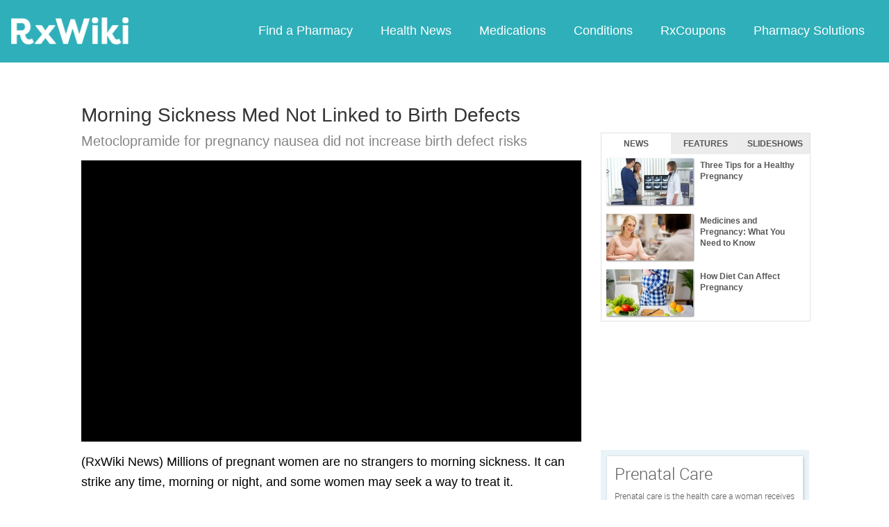

--- FILE ---
content_type: text/html; charset=utf-8
request_url: https://www.google.com/recaptcha/api2/aframe
body_size: 269
content:
<!DOCTYPE HTML><html><head><meta http-equiv="content-type" content="text/html; charset=UTF-8"></head><body><script nonce="Se2BKgnqz33QQ1XEX2qtVw">/** Anti-fraud and anti-abuse applications only. See google.com/recaptcha */ try{var clients={'sodar':'https://pagead2.googlesyndication.com/pagead/sodar?'};window.addEventListener("message",function(a){try{if(a.source===window.parent){var b=JSON.parse(a.data);var c=clients[b['id']];if(c){var d=document.createElement('img');d.src=c+b['params']+'&rc='+(localStorage.getItem("rc::a")?sessionStorage.getItem("rc::b"):"");window.document.body.appendChild(d);sessionStorage.setItem("rc::e",parseInt(sessionStorage.getItem("rc::e")||0)+1);localStorage.setItem("rc::h",'1768995455184');}}}catch(b){}});window.parent.postMessage("_grecaptcha_ready", "*");}catch(b){}</script></body></html>

--- FILE ---
content_type: text/plain; charset=utf-8
request_url: https://api.rlcdn.com/api/identity/idl?pid=7
body_size: -178
content:
{"idl":""}

--- FILE ---
content_type: application/javascript
request_url: https://static.digitalpharmacist.com/sp-2.13.0.js
body_size: 31156
content:
/*
 * Snowplow - The world's most powerful web analytics platform
 *
 * @description JavaScript tracker for Snowplow
 * @version     2.13.0
 * @author      Alex Dean, Simon Andersson, Anthon Pang, Fred Blundun, Joshua Beemster, Michael Hadam
 * @copyright   Anthon Pang, Snowplow Analytics Ltd
 * @license     Simplified BSD
 *
 * For technical documentation:
 * https://github.com/snowplow/snowplow/wiki/javascript-tracker
 *
 * For the setup guide:
 * https://github.com/snowplow/snowplow/wiki/javascript-tracker-setup
 *
 * Minimum supported browsers:
 * - Firefox 27 
 * - Chrome 32 
 * - IE 9 
 * - Safari 8 
 */

"use strict";function ownKeys(t,e){var n=Object.keys(t);if(Object.getOwnPropertySymbols){var r=Object.getOwnPropertySymbols(t);e&&(r=r.filter(function(e){return Object.getOwnPropertyDescriptor(t,e).enumerable})),n.push.apply(n,r)}return n}function _objectSpread(t){for(var e=1;e<arguments.length;e++){var n=null!=arguments[e]?arguments[e]:{};e%2?ownKeys(n,!0).forEach(function(e){_defineProperty(t,e,n[e])}):Object.getOwnPropertyDescriptors?Object.defineProperties(t,Object.getOwnPropertyDescriptors(n)):ownKeys(n).forEach(function(e){Object.defineProperty(t,e,Object.getOwnPropertyDescriptor(n,e))})}return t}function _defineProperty(e,t,n){return t in e?Object.defineProperty(e,t,{value:n,enumerable:!0,configurable:!0,writable:!0}):e[t]=n,e}function _typeof(e){return(_typeof="function"==typeof Symbol&&"symbol"==typeof Symbol.iterator?function(e){return typeof e}:function(e){return e&&"function"==typeof Symbol&&e.constructor===Symbol&&e!==Symbol.prototype?"symbol":typeof e})(e)}!function o(i,c,s){function u(t,e){if(!c[t]){if(!i[t]){var n="function"==typeof require&&require;if(!e&&n)return n(t,!0);if(l)return l(t,!0);var r=new Error("Cannot find module '"+t+"'");throw r.code="MODULE_NOT_FOUND",r}var a=c[t]={exports:{}};i[t][0].call(a.exports,function(e){return u(i[t][1][e]||e)},a,a.exports,o,i,c,s)}return c[t].exports}for(var l="function"==typeof require&&require,e=0;e<s.length;e++)u(s[e]);return u}({1:[function(e,t,n){this.cookie=function(e,t,n,r,a,o){return 1<arguments.length?document.cookie=e+"="+encodeURIComponent(t)+(n?"; expires="+new Date(+new Date+1e3*n).toUTCString():"")+(r?"; path="+r:"")+(a?"; domain="+a:"")+(o?"; secure":""):decodeURIComponent((("; "+document.cookie).split("; "+e+"=")[1]||"").split(";")[0])}},{}],2:[function(e,t,n){var r={utf8:{stringToBytes:function(e){return r.bin.stringToBytes(unescape(encodeURIComponent(e)))},bytesToString:function(e){return decodeURIComponent(escape(r.bin.bytesToString(e)))}},bin:{stringToBytes:function(e){for(var t=[],n=0;n<e.length;n++)t.push(255&e.charCodeAt(n));return t},bytesToString:function(e){for(var t=[],n=0;n<e.length;n++)t.push(String.fromCharCode(e[n]));return t.join("")}}};t.exports=r},{}],3:[function(e,t,n){var o,r;o="ABCDEFGHIJKLMNOPQRSTUVWXYZabcdefghijklmnopqrstuvwxyz0123456789+/",r={rotl:function(e,t){return e<<t|e>>>32-t},rotr:function(e,t){return e<<32-t|e>>>t},endian:function(e){if(e.constructor==Number)return 16711935&r.rotl(e,8)|4278255360&r.rotl(e,24);for(var t=0;t<e.length;t++)e[t]=r.endian(e[t]);return e},randomBytes:function(e){for(var t=[];0<e;e--)t.push(Math.floor(256*Math.random()));return t},bytesToWords:function(e){for(var t=[],n=0,r=0;n<e.length;n++,r+=8)t[r>>>5]|=e[n]<<24-r%32;return t},wordsToBytes:function(e){for(var t=[],n=0;n<32*e.length;n+=8)t.push(e[n>>>5]>>>24-n%32&255);return t},bytesToHex:function(e){for(var t=[],n=0;n<e.length;n++)t.push((e[n]>>>4).toString(16)),t.push((15&e[n]).toString(16));return t.join("")},hexToBytes:function(e){for(var t=[],n=0;n<e.length;n+=2)t.push(parseInt(e.substr(n,2),16));return t},bytesToBase64:function(e){for(var t=[],n=0;n<e.length;n+=3)for(var r=e[n]<<16|e[n+1]<<8|e[n+2],a=0;a<4;a++)8*n+6*a<=8*e.length?t.push(o.charAt(r>>>6*(3-a)&63)):t.push("=");return t.join("")},base64ToBytes:function(e){e=e.replace(/[^A-Z0-9+\/]/gi,"");for(var t=[],n=0,r=0;n<e.length;r=++n%4)0!=r&&t.push((o.indexOf(e.charAt(n-1))&Math.pow(2,-2*r+8)-1)<<2*r|o.indexOf(e.charAt(n))>>>6-2*r);return t}},t.exports=r},{}],4:[function(e,t,n){function a(e){var t=-e.getTimezoneOffset();return null!==t?t:0}function r(e,t,n){var r=new Date;return void 0!==e&&r.setFullYear(e),r.setMonth(t),r.setDate(n),r}function o(e){return a(r(e,0,2))}function i(e){return a(r(e,5,2))}var c,s;c=this,(s={determine:function(){var e=function(){var e=o(),t=i(),n=e-t;return n<0?e+",1":0<n?t+",1,s":e+",0"}();return new s.TimeZone(s.olson.timezones[e])},date_is_dst:function(e){var t=7<e.getMonth(),n=t?i(e.getFullYear()):o(e.getFullYear()),r=n-a(e);return n<0||t?0!=r:r<0},dst_start_for:function(e){var t=new Date(2010,6,15,1,0,0,0);return{"America/Denver":new Date(2011,2,13,3,0,0,0),"America/Mazatlan":new Date(2011,3,3,3,0,0,0),"America/Chicago":new Date(2011,2,13,3,0,0,0),"America/Mexico_City":new Date(2011,3,3,3,0,0,0),"America/Asuncion":new Date(2012,9,7,3,0,0,0),"America/Santiago":new Date(2012,9,3,3,0,0,0),"America/Campo_Grande":new Date(2012,9,21,5,0,0,0),"America/Montevideo":new Date(2011,9,2,3,0,0,0),"America/Sao_Paulo":new Date(2011,9,16,5,0,0,0),"America/Los_Angeles":new Date(2011,2,13,8,0,0,0),"America/Santa_Isabel":new Date(2011,3,5,8,0,0,0),"America/Havana":new Date(2012,2,10,2,0,0,0),"America/New_York":new Date(2012,2,10,7,0,0,0),"Europe/Helsinki":new Date(2013,2,31,5,0,0,0),"Pacific/Auckland":new Date(2011,8,26,7,0,0,0),"America/Halifax":new Date(2011,2,13,6,0,0,0),"America/Goose_Bay":new Date(2011,2,13,2,1,0,0),"America/Miquelon":new Date(2011,2,13,5,0,0,0),"America/Godthab":new Date(2011,2,27,1,0,0,0),"Europe/Moscow":t,"Asia/Amman":new Date(2013,2,29,1,0,0,0),"Asia/Beirut":new Date(2013,2,31,2,0,0,0),"Asia/Damascus":new Date(2013,3,6,2,0,0,0),"Asia/Jerusalem":new Date(2013,2,29,5,0,0,0),"Asia/Yekaterinburg":t,"Asia/Omsk":t,"Asia/Krasnoyarsk":t,"Asia/Irkutsk":t,"Asia/Yakutsk":t,"Asia/Vladivostok":t,"Asia/Baku":new Date(2013,2,31,4,0,0),"Asia/Yerevan":new Date(2013,2,31,3,0,0),"Asia/Kamchatka":t,"Asia/Gaza":new Date(2010,2,27,4,0,0),"Africa/Cairo":new Date(2010,4,1,3,0,0),"Europe/Minsk":t,"Pacific/Apia":new Date(2010,10,1,1,0,0,0),"Pacific/Fiji":new Date(2010,11,1,0,0,0),"Australia/Perth":new Date(2008,10,1,1,0,0,0)}[e]}}).TimeZone=function(e){var a={"America/Denver":["America/Denver","America/Mazatlan"],"America/Chicago":["America/Chicago","America/Mexico_City"],"America/Santiago":["America/Santiago","America/Asuncion","America/Campo_Grande"],"America/Montevideo":["America/Montevideo","America/Sao_Paulo"],"Asia/Beirut":["Asia/Amman","Asia/Jerusalem","Asia/Beirut","Europe/Helsinki","Asia/Damascus"],"Pacific/Auckland":["Pacific/Auckland","Pacific/Fiji"],"America/Los_Angeles":["America/Los_Angeles","America/Santa_Isabel"],"America/New_York":["America/Havana","America/New_York"],"America/Halifax":["America/Goose_Bay","America/Halifax"],"America/Godthab":["America/Miquelon","America/Godthab"],"Asia/Dubai":["Europe/Moscow"],"Asia/Dhaka":["Asia/Yekaterinburg"],"Asia/Jakarta":["Asia/Omsk"],"Asia/Shanghai":["Asia/Krasnoyarsk","Australia/Perth"],"Asia/Tokyo":["Asia/Irkutsk"],"Australia/Brisbane":["Asia/Yakutsk"],"Pacific/Noumea":["Asia/Vladivostok"],"Pacific/Tarawa":["Asia/Kamchatka","Pacific/Fiji"],"Pacific/Tongatapu":["Pacific/Apia"],"Asia/Baghdad":["Europe/Minsk"],"Asia/Baku":["Asia/Yerevan","Asia/Baku"],"Africa/Johannesburg":["Asia/Gaza","Africa/Cairo"]},o=e;return void 0!==a[o]&&function(){for(var e=a[o],t=e.length,n=0,r=e[0];n<t;n+=1)if(r=e[n],s.date_is_dst(s.dst_start_for(r)))return o=r}(),{name:function(){return o}}},s.olson={},s.olson.timezones={"-720,0":"Pacific/Majuro","-660,0":"Pacific/Pago_Pago","-600,1":"America/Adak","-600,0":"Pacific/Honolulu","-570,0":"Pacific/Marquesas","-540,0":"Pacific/Gambier","-540,1":"America/Anchorage","-480,1":"America/Los_Angeles","-480,0":"Pacific/Pitcairn","-420,0":"America/Phoenix","-420,1":"America/Denver","-360,0":"America/Guatemala","-360,1":"America/Chicago","-360,1,s":"Pacific/Easter","-300,0":"America/Bogota","-300,1":"America/New_York","-270,0":"America/Caracas","-240,1":"America/Halifax","-240,0":"America/Santo_Domingo","-240,1,s":"America/Santiago","-210,1":"America/St_Johns","-180,1":"America/Godthab","-180,0":"America/Argentina/Buenos_Aires","-180,1,s":"America/Montevideo","-120,0":"America/Noronha","-120,1":"America/Noronha","-60,1":"Atlantic/Azores","-60,0":"Atlantic/Cape_Verde","0,0":"UTC","0,1":"Europe/London","60,1":"Europe/Berlin","60,0":"Africa/Lagos","60,1,s":"Africa/Windhoek","120,1":"Asia/Beirut","120,0":"Africa/Johannesburg","180,0":"Asia/Baghdad","180,1":"Europe/Moscow","210,1":"Asia/Tehran","240,0":"Asia/Dubai","240,1":"Asia/Baku","270,0":"Asia/Kabul","300,1":"Asia/Yekaterinburg","300,0":"Asia/Karachi","330,0":"Asia/Kolkata","345,0":"Asia/Kathmandu","360,0":"Asia/Dhaka","360,1":"Asia/Omsk","390,0":"Asia/Rangoon","420,1":"Asia/Krasnoyarsk","420,0":"Asia/Jakarta","480,0":"Asia/Shanghai","480,1":"Asia/Irkutsk","525,0":"Australia/Eucla","525,1,s":"Australia/Eucla","540,1":"Asia/Yakutsk","540,0":"Asia/Tokyo","570,0":"Australia/Darwin","570,1,s":"Australia/Adelaide","600,0":"Australia/Brisbane","600,1":"Asia/Vladivostok","600,1,s":"Australia/Sydney","630,1,s":"Australia/Lord_Howe","660,1":"Asia/Kamchatka","660,0":"Pacific/Noumea","690,0":"Pacific/Norfolk","720,1,s":"Pacific/Auckland","720,0":"Pacific/Tarawa","765,1,s":"Pacific/Chatham","780,0":"Pacific/Tongatapu","780,1,s":"Pacific/Apia","840,0":"Pacific/Kiritimati"},void 0!==n?n.jstz=s:c.jstz=s},{}],5:[function(e,t,n){var r=e("./_getNative")(e("./_root"),"DataView");t.exports=r},{"./_getNative":68,"./_root":105}],6:[function(e,t,n){var r=e("./_hashClear"),a=e("./_hashDelete"),o=e("./_hashGet"),i=e("./_hashHas"),c=e("./_hashSet");function s(e){var t=-1,n=null==e?0:e.length;for(this.clear();++t<n;){var r=e[t];this.set(r[0],r[1])}}s.prototype.clear=r,s.prototype.delete=a,s.prototype.get=o,s.prototype.has=i,s.prototype.set=c,t.exports=s},{"./_hashClear":75,"./_hashDelete":76,"./_hashGet":77,"./_hashHas":78,"./_hashSet":79}],7:[function(e,t,n){var r=e("./_listCacheClear"),a=e("./_listCacheDelete"),o=e("./_listCacheGet"),i=e("./_listCacheHas"),c=e("./_listCacheSet");function s(e){var t=-1,n=null==e?0:e.length;for(this.clear();++t<n;){var r=e[t];this.set(r[0],r[1])}}s.prototype.clear=r,s.prototype.delete=a,s.prototype.get=o,s.prototype.has=i,s.prototype.set=c,t.exports=s},{"./_listCacheClear":87,"./_listCacheDelete":88,"./_listCacheGet":89,"./_listCacheHas":90,"./_listCacheSet":91}],8:[function(e,t,n){var r=e("./_getNative")(e("./_root"),"Map");t.exports=r},{"./_getNative":68,"./_root":105}],9:[function(e,t,n){var r=e("./_mapCacheClear"),a=e("./_mapCacheDelete"),o=e("./_mapCacheGet"),i=e("./_mapCacheHas"),c=e("./_mapCacheSet");function s(e){var t=-1,n=null==e?0:e.length;for(this.clear();++t<n;){var r=e[t];this.set(r[0],r[1])}}s.prototype.clear=r,s.prototype.delete=a,s.prototype.get=o,s.prototype.has=i,s.prototype.set=c,t.exports=s},{"./_mapCacheClear":92,"./_mapCacheDelete":93,"./_mapCacheGet":94,"./_mapCacheHas":95,"./_mapCacheSet":96}],10:[function(e,t,n){var r=e("./_getNative")(e("./_root"),"Promise");t.exports=r},{"./_getNative":68,"./_root":105}],11:[function(e,t,n){var r=e("./_getNative")(e("./_root"),"Set");t.exports=r},{"./_getNative":68,"./_root":105}],12:[function(e,t,n){var r=e("./_MapCache"),a=e("./_setCacheAdd"),o=e("./_setCacheHas");function i(e){var t=-1,n=null==e?0:e.length;for(this.__data__=new r;++t<n;)this.add(e[t])}i.prototype.add=i.prototype.push=a,i.prototype.has=o,t.exports=i},{"./_MapCache":9,"./_setCacheAdd":106,"./_setCacheHas":107}],13:[function(e,t,n){var r=e("./_ListCache"),a=e("./_stackClear"),o=e("./_stackDelete"),i=e("./_stackGet"),c=e("./_stackHas"),s=e("./_stackSet");function u(e){var t=this.__data__=new r(e);this.size=t.size}u.prototype.clear=a,u.prototype.delete=o,u.prototype.get=i,u.prototype.has=c,u.prototype.set=s,t.exports=u},{"./_ListCache":7,"./_stackClear":109,"./_stackDelete":110,"./_stackGet":111,"./_stackHas":112,"./_stackSet":113}],14:[function(e,t,n){var r=e("./_root").Symbol;t.exports=r},{"./_root":105}],15:[function(e,t,n){var r=e("./_root").Uint8Array;t.exports=r},{"./_root":105}],16:[function(e,t,n){var r=e("./_getNative")(e("./_root"),"WeakMap");t.exports=r},{"./_getNative":68,"./_root":105}],17:[function(e,t,n){t.exports=function(e,t){for(var n=-1,r=null==e?0:e.length;++n<r&&!1!==t(e[n],n,e););return e}},{}],18:[function(e,t,n){t.exports=function(e,t){for(var n=-1,r=null==e?0:e.length;++n<r;)if(!t(e[n],n,e))return!1;return!0}},{}],19:[function(e,t,n){t.exports=function(e,t){for(var n=-1,r=null==e?0:e.length,a=0,o=[];++n<r;){var i=e[n];t(i,n,e)&&(o[a++]=i)}return o}},{}],20:[function(e,t,n){var l=e("./_baseTimes"),f=e("./isArguments"),d=e("./isArray"),p=e("./isBuffer"),m=e("./_isIndex"),v=e("./isTypedArray"),h=Object.prototype.hasOwnProperty;t.exports=function(e,t){var n=d(e),r=!n&&f(e),a=!n&&!r&&p(e),o=!n&&!r&&!a&&v(e),i=n||r||a||o,c=i?l(e.length,String):[],s=c.length;for(var u in e)!t&&!h.call(e,u)||i&&("length"==u||a&&("offset"==u||"parent"==u)||o&&("buffer"==u||"byteLength"==u||"byteOffset"==u)||m(u,s))||c.push(u);return c}},{"./_baseTimes":50,"./_isIndex":80,"./isArguments":128,"./isArray":129,"./isBuffer":131,"./isTypedArray":140}],21:[function(e,t,n){t.exports=function(e,t){for(var n=-1,r=null==e?0:e.length,a=Array(r);++n<r;)a[n]=t(e[n],n,e);return a}},{}],22:[function(e,t,n){t.exports=function(e,t){for(var n=-1,r=t.length,a=e.length;++n<r;)e[a+n]=t[n];return e}},{}],23:[function(e,t,n){t.exports=function(e,t){for(var n=-1,r=null==e?0:e.length;++n<r;)if(t(e[n],n,e))return!0;return!1}},{}],24:[function(e,t,n){var r=e("./eq");t.exports=function(e,t){for(var n=e.length;n--;)if(r(e[n][0],t))return n;return-1}},{"./eq":118}],25:[function(e,t,n){var r=e("./_defineProperty");t.exports=function(e,t,n){"__proto__"==t&&r?r(e,t,{configurable:!0,enumerable:!0,value:n,writable:!0}):e[t]=n}},{"./_defineProperty":60}],26:[function(e,t,n){var r=e("./_baseForOwn"),a=e("./_createBaseEach")(r);t.exports=a},{"./_baseForOwn":31,"./_createBaseEach":57}],27:[function(e,t,n){var o=e("./_baseEach");t.exports=function(e,r){var a=!0;return o(e,function(e,t,n){return a=!!r(e,t,n)}),a}},{"./_baseEach":26}],28:[function(e,t,n){var o=e("./_baseEach");t.exports=function(e,r){var a=[];return o(e,function(e,t,n){r(e,t,n)&&a.push(e)}),a}},{"./_baseEach":26}],29:[function(e,t,n){t.exports=function(e,t,n,r){for(var a=e.length,o=n+(r?1:-1);r?o--:++o<a;)if(t(e[o],o,e))return o;return-1}},{}],30:[function(e,t,n){var r=e("./_createBaseFor")();t.exports=r},{"./_createBaseFor":58}],31:[function(e,t,n){var r=e("./_baseFor"),a=e("./keys");t.exports=function(e,t){return e&&r(e,t,a)}},{"./_baseFor":30,"./keys":142}],32:[function(e,t,n){var a=e("./_castPath"),o=e("./_toKey");t.exports=function(e,t){for(var n=0,r=(t=a(t,e)).length;null!=e&&n<r;)e=e[o(t[n++])];return n&&n==r?e:void 0}},{"./_castPath":55,"./_toKey":115}],33:[function(e,t,n){var a=e("./_arrayPush"),o=e("./isArray");t.exports=function(e,t,n){var r=t(e);return o(e)?r:a(r,n(e))}},{"./_arrayPush":22,"./isArray":129}],34:[function(e,t,n){var r=e("./_Symbol"),a=e("./_getRawTag"),o=e("./_objectToString"),i=r?r.toStringTag:void 0;t.exports=function(e){return null==e?void 0===e?"[object Undefined]":"[object Null]":i&&i in Object(e)?a(e):o(e)}},{"./_Symbol":14,"./_getRawTag":70,"./_objectToString":103}],35:[function(e,t,n){var r=Object.prototype.hasOwnProperty;t.exports=function(e,t){return null!=e&&r.call(e,t)}},{}],36:[function(e,t,n){t.exports=function(e,t){return null!=e&&t in Object(e)}},{}],37:[function(e,t,n){var r=e("./_baseGetTag"),a=e("./isObjectLike");t.exports=function(e){return a(e)&&"[object Arguments]"==r(e)}},{"./_baseGetTag":34,"./isObjectLike":136}],38:[function(e,t,n){var i=e("./_baseIsEqualDeep"),c=e("./isObjectLike");t.exports=function e(t,n,r,a,o){return t===n||(null==t||null==n||!c(t)&&!c(n)?t!=t&&n!=n:i(t,n,r,a,e,o))}},{"./_baseIsEqualDeep":39,"./isObjectLike":136}],39:[function(e,t,n){var v=e("./_Stack"),h=e("./_equalArrays"),g=e("./_equalByTag"),y=e("./_equalObjects"),_=e("./_getTag"),b=e("./isArray"),w=e("./isBuffer"),k=e("./isTypedArray"),A="[object Arguments]",x="[object Array]",S="[object Object]",C=Object.prototype.hasOwnProperty;t.exports=function(e,t,n,r,a,o){var i=b(e),c=b(t),s=i?x:_(e),u=c?x:_(t),l=(s=s==A?S:s)==S,f=(u=u==A?S:u)==S,d=s==u;if(d&&w(e)){if(!w(t))return!1;l=!(i=!0)}if(d&&!l)return o=o||new v,i||k(e)?h(e,t,n,r,a,o):g(e,t,s,n,r,a,o);if(!(1&n)){var p=l&&C.call(e,"__wrapped__"),m=f&&C.call(t,"__wrapped__");if(p||m)return a(p?e.value():e,m?t.value():t,n,r,o=o||new v)}return d&&(o=o||new v,y(e,t,n,r,a,o))}},{"./_Stack":13,"./_equalArrays":61,"./_equalByTag":62,"./_equalObjects":63,"./_getTag":72,"./isArray":129,"./isBuffer":131,"./isTypedArray":140}],40:[function(e,t,n){var p=e("./_Stack"),m=e("./_baseIsEqual");t.exports=function(e,t,n,r){var a=n.length,o=a,i=!r;if(null==e)return!o;for(e=Object(e);a--;){var c=n[a];if(i&&c[2]?c[1]!==e[c[0]]:!(c[0]in e))return!1}for(;++a<o;){var s=(c=n[a])[0],u=e[s],l=c[1];if(i&&c[2]){if(void 0===u&&!(s in e))return!1}else{var f=new p;if(r)var d=r(u,l,s,e,t,f);if(!(void 0===d?m(l,u,3,r,f):d))return!1}}return!0}},{"./_Stack":13,"./_baseIsEqual":38}],41:[function(e,t,n){var r=e("./isFunction"),a=e("./_isMasked"),o=e("./isObject"),i=e("./_toSource"),c=/^\[object .+?Constructor\]$/,s=Function.prototype,u=Object.prototype,l=s.toString,f=u.hasOwnProperty,d=RegExp("^"+l.call(f).replace(/[\\^$.*+?()[\]{}|]/g,"\\$&").replace(/hasOwnProperty|(function).*?(?=\\\()| for .+?(?=\\\])/g,"$1.*?")+"$");t.exports=function(e){return!(!o(e)||a(e))&&(r(e)?d:c).test(i(e))}},{"./_isMasked":84,"./_toSource":116,"./isFunction":133,"./isObject":135}],42:[function(e,t,n){var r=e("./_baseGetTag"),a=e("./isLength"),o=e("./isObjectLike"),i={};i["[object Float32Array]"]=i["[object Float64Array]"]=i["[object Int8Array]"]=i["[object Int16Array]"]=i["[object Int32Array]"]=i["[object Uint8Array]"]=i["[object Uint8ClampedArray]"]=i["[object Uint16Array]"]=i["[object Uint32Array]"]=!0,i["[object Arguments]"]=i["[object Array]"]=i["[object ArrayBuffer]"]=i["[object Boolean]"]=i["[object DataView]"]=i["[object Date]"]=i["[object Error]"]=i["[object Function]"]=i["[object Map]"]=i["[object Number]"]=i["[object Object]"]=i["[object RegExp]"]=i["[object Set]"]=i["[object String]"]=i["[object WeakMap]"]=!1,t.exports=function(e){return o(e)&&a(e.length)&&!!i[r(e)]}},{"./_baseGetTag":34,"./isLength":134,"./isObjectLike":136}],43:[function(e,t,n){var r=e("./_baseMatches"),a=e("./_baseMatchesProperty"),o=e("./identity"),i=e("./isArray"),c=e("./property");t.exports=function(e){return"function"==typeof e?e:null==e?o:"object"==_typeof(e)?i(e)?a(e[0],e[1]):r(e):c(e)}},{"./_baseMatches":46,"./_baseMatchesProperty":47,"./identity":127,"./isArray":129,"./property":146}],44:[function(e,t,n){var r=e("./_isPrototype"),a=e("./_nativeKeys"),o=Object.prototype.hasOwnProperty;t.exports=function(e){if(!r(e))return a(e);var t=[];for(var n in Object(e))o.call(e,n)&&"constructor"!=n&&t.push(n);return t}},{"./_isPrototype":85,"./_nativeKeys":101}],45:[function(e,t,n){var i=e("./_baseEach"),c=e("./isArrayLike");t.exports=function(e,r){var a=-1,o=c(e)?Array(e.length):[];return i(e,function(e,t,n){o[++a]=r(e,t,n)}),o}},{"./_baseEach":26,"./isArrayLike":130}],46:[function(e,t,n){var r=e("./_baseIsMatch"),a=e("./_getMatchData"),o=e("./_matchesStrictComparable");t.exports=function(t){var n=a(t);return 1==n.length&&n[0][2]?o(n[0][0],n[0][1]):function(e){return e===t||r(e,t,n)}}},{"./_baseIsMatch":40,"./_getMatchData":67,"./_matchesStrictComparable":98}],47:[function(e,t,n){var a=e("./_baseIsEqual"),o=e("./get"),i=e("./hasIn"),c=e("./_isKey"),s=e("./_isStrictComparable"),u=e("./_matchesStrictComparable"),l=e("./_toKey");t.exports=function(n,r){return c(n)&&s(r)?u(l(n),r):function(e){var t=o(e,n);return void 0===t&&t===r?i(e,n):a(r,t,3)}}},{"./_baseIsEqual":38,"./_isKey":82,"./_isStrictComparable":86,"./_matchesStrictComparable":98,"./_toKey":115,"./get":124,"./hasIn":126}],48:[function(e,t,n){t.exports=function(t){return function(e){return null==e?void 0:e[t]}}},{}],49:[function(e,t,n){var r=e("./_baseGet");t.exports=function(t){return function(e){return r(e,t)}}},{"./_baseGet":32}],50:[function(e,t,n){t.exports=function(e,t){for(var n=-1,r=Array(e);++n<e;)r[n]=t(n);return r}},{}],51:[function(e,t,n){var r=e("./_Symbol"),a=e("./_arrayMap"),o=e("./isArray"),i=e("./isSymbol"),c=1/0,s=r?r.prototype:void 0,u=s?s.toString:void 0;t.exports=function e(t){if("string"==typeof t)return t;if(o(t))return a(t,e)+"";if(i(t))return u?u.call(t):"";var n=t+"";return"0"==n&&1/t==-c?"-0":n}},{"./_Symbol":14,"./_arrayMap":21,"./isArray":129,"./isSymbol":139}],52:[function(e,t,n){t.exports=function(t){return function(e){return t(e)}}},{}],53:[function(e,t,n){t.exports=function(e,t){return e.has(t)}},{}],54:[function(e,t,n){var r=e("./identity");t.exports=function(e){return"function"==typeof e?e:r}},{"./identity":127}],55:[function(e,t,n){var r=e("./isArray"),a=e("./_isKey"),o=e("./_stringToPath"),i=e("./toString");t.exports=function(e,t){return r(e)?e:a(e,t)?[e]:o(i(e))}},{"./_isKey":82,"./_stringToPath":114,"./isArray":129,"./toString":152}],56:[function(e,t,n){var r=e("./_root")["__core-js_shared__"];t.exports=r},{"./_root":105}],57:[function(e,t,n){var c=e("./isArrayLike");t.exports=function(o,i){return function(e,t){if(null==e)return e;if(!c(e))return o(e,t);for(var n=e.length,r=i?n:-1,a=Object(e);(i?r--:++r<n)&&!1!==t(a[r],r,a););return e}}},{"./isArrayLike":130}],58:[function(e,t,n){t.exports=function(s){return function(e,t,n){for(var r=-1,a=Object(e),o=n(e),i=o.length;i--;){var c=o[s?i:++r];if(!1===t(a[c],c,a))break}return e}}},{}],59:[function(e,t,n){var c=e("./_baseIteratee"),s=e("./isArrayLike"),u=e("./keys");t.exports=function(i){return function(e,t,n){var r=Object(e);if(!s(e)){var a=c(t,3);e=u(e),t=function(e){return a(r[e],e,r)}}var o=i(e,t,n);return-1<o?r[a?e[o]:o]:void 0}}},{"./_baseIteratee":43,"./isArrayLike":130,"./keys":142}],60:[function(e,t,n){var r=e("./_getNative"),a=function(){try{var e=r(Object,"defineProperty");return e({},"",{}),e}catch(e){}}();t.exports=a},{"./_getNative":68}],61:[function(e,t,n){var h=e("./_SetCache"),g=e("./_arraySome"),y=e("./_cacheHas");t.exports=function(e,t,n,r,a,o){var i=1&n,c=e.length,s=t.length;if(c!=s&&!(i&&c<s))return!1;var u=o.get(e);if(u&&o.get(t))return u==t;var l=-1,f=!0,d=2&n?new h:void 0;for(o.set(e,t),o.set(t,e);++l<c;){var p=e[l],m=t[l];if(r)var v=i?r(m,p,l,t,e,o):r(p,m,l,e,t,o);if(void 0!==v){if(v)continue;f=!1;break}if(d){if(!g(t,function(e,t){if(!y(d,t)&&(p===e||a(p,e,n,r,o)))return d.push(t)})){f=!1;break}}else if(p!==m&&!a(p,m,n,r,o)){f=!1;break}}return o.delete(e),o.delete(t),f}},{"./_SetCache":12,"./_arraySome":23,"./_cacheHas":53}],62:[function(e,t,n){var r=e("./_Symbol"),f=e("./_Uint8Array"),d=e("./eq"),p=e("./_equalArrays"),m=e("./_mapToArray"),v=e("./_setToArray"),a=r?r.prototype:void 0,h=a?a.valueOf:void 0;t.exports=function(e,t,n,r,a,o,i){switch(n){case"[object DataView]":if(e.byteLength!=t.byteLength||e.byteOffset!=t.byteOffset)return!1;e=e.buffer,t=t.buffer;case"[object ArrayBuffer]":return!(e.byteLength!=t.byteLength||!o(new f(e),new f(t)));case"[object Boolean]":case"[object Date]":case"[object Number]":return d(+e,+t);case"[object Error]":return e.name==t.name&&e.message==t.message;case"[object RegExp]":case"[object String]":return e==t+"";case"[object Map]":var c=m;case"[object Set]":var s=1&r;if(c=c||v,e.size!=t.size&&!s)return!1;var u=i.get(e);if(u)return u==t;r|=2,i.set(e,t);var l=p(c(e),c(t),r,a,o,i);return i.delete(e),l;case"[object Symbol]":if(h)return h.call(e)==h.call(t)}return!1}},{"./_Symbol":14,"./_Uint8Array":15,"./_equalArrays":61,"./_mapToArray":97,"./_setToArray":108,"./eq":118}],63:[function(e,t,n){var _=e("./_getAllKeys"),b=Object.prototype.hasOwnProperty;t.exports=function(e,t,n,r,a,o){var i=1&n,c=_(e),s=c.length;if(s!=_(t).length&&!i)return!1;for(var u=s;u--;){var l=c[u];if(!(i?l in t:b.call(t,l)))return!1}var f=o.get(e);if(f&&o.get(t))return f==t;var d=!0;o.set(e,t),o.set(t,e);for(var p=i;++u<s;){var m=e[l=c[u]],v=t[l];if(r)var h=i?r(v,m,l,t,e,o):r(m,v,l,e,t,o);if(!(void 0===h?m===v||a(m,v,n,r,o):h)){d=!1;break}p=p||"constructor"==l}if(d&&!p){var g=e.constructor,y=t.constructor;g!=y&&"constructor"in e&&"constructor"in t&&!("function"==typeof g&&g instanceof g&&"function"==typeof y&&y instanceof y)&&(d=!1)}return o.delete(e),o.delete(t),d}},{"./_getAllKeys":65}],64:[function(e,n,t){(function(e){var t="object"==_typeof(e)&&e&&e.Object===Object&&e;n.exports=t}).call(this,"undefined"!=typeof global?global:"undefined"!=typeof self?self:"undefined"!=typeof window?window:{})},{}],65:[function(e,t,n){var r=e("./_baseGetAllKeys"),a=e("./_getSymbols"),o=e("./keys");t.exports=function(e){return r(e,o,a)}},{"./_baseGetAllKeys":33,"./_getSymbols":71,"./keys":142}],66:[function(e,t,n){var r=e("./_isKeyable");t.exports=function(e,t){var n=e.__data__;return r(t)?n["string"==typeof t?"string":"hash"]:n.map}},{"./_isKeyable":83}],67:[function(e,t,n){var o=e("./_isStrictComparable"),i=e("./keys");t.exports=function(e){for(var t=i(e),n=t.length;n--;){var r=t[n],a=e[r];t[n]=[r,a,o(a)]}return t}},{"./_isStrictComparable":86,"./keys":142}],68:[function(e,t,n){var r=e("./_baseIsNative"),a=e("./_getValue");t.exports=function(e,t){var n=a(e,t);return r(n)?n:void 0}},{"./_baseIsNative":41,"./_getValue":73}],69:[function(e,t,n){var r=e("./_overArg")(Object.getPrototypeOf,Object);t.exports=r},{"./_overArg":104}],70:[function(e,t,n){var r=e("./_Symbol"),a=Object.prototype,o=a.hasOwnProperty,i=a.toString,c=r?r.toStringTag:void 0;t.exports=function(e){var t=o.call(e,c),n=e[c];try{var r=!(e[c]=void 0)}catch(e){}var a=i.call(e);return r&&(t?e[c]=n:delete e[c]),a}},{"./_Symbol":14}],71:[function(e,t,n){var r=e("./_arrayFilter"),a=e("./stubArray"),o=Object.prototype.propertyIsEnumerable,i=Object.getOwnPropertySymbols,c=i?function(t){return null==t?[]:(t=Object(t),r(i(t),function(e){return o.call(t,e)}))}:a;t.exports=c},{"./_arrayFilter":19,"./stubArray":147}],72:[function(e,t,n){var r=e("./_DataView"),a=e("./_Map"),o=e("./_Promise"),i=e("./_Set"),c=e("./_WeakMap"),s=e("./_baseGetTag"),u=e("./_toSource"),l="[object Map]",f="[object Promise]",d="[object Set]",p="[object WeakMap]",m="[object DataView]",v=u(r),h=u(a),g=u(o),y=u(i),_=u(c),b=s;(r&&b(new r(new ArrayBuffer(1)))!=m||a&&b(new a)!=l||o&&b(o.resolve())!=f||i&&b(new i)!=d||c&&b(new c)!=p)&&(b=function(e){var t=s(e),n="[object Object]"==t?e.constructor:void 0,r=n?u(n):"";if(r)switch(r){case v:return m;case h:return l;case g:return f;case y:return d;case _:return p}return t}),t.exports=b},{"./_DataView":5,"./_Map":8,"./_Promise":10,"./_Set":11,"./_WeakMap":16,"./_baseGetTag":34,"./_toSource":116}],73:[function(e,t,n){t.exports=function(e,t){return null==e?void 0:e[t]}},{}],74:[function(e,t,n){var c=e("./_castPath"),s=e("./isArguments"),u=e("./isArray"),l=e("./_isIndex"),f=e("./isLength"),d=e("./_toKey");t.exports=function(e,t,n){for(var r=-1,a=(t=c(t,e)).length,o=!1;++r<a;){var i=d(t[r]);if(!(o=null!=e&&n(e,i)))break;e=e[i]}return o||++r!=a?o:!!(a=null==e?0:e.length)&&f(a)&&l(i,a)&&(u(e)||s(e))}},{"./_castPath":55,"./_isIndex":80,"./_toKey":115,"./isArguments":128,"./isArray":129,"./isLength":134}],75:[function(e,t,n){var r=e("./_nativeCreate");t.exports=function(){this.__data__=r?r(null):{},this.size=0}},{"./_nativeCreate":100}],76:[function(e,t,n){t.exports=function(e){var t=this.has(e)&&delete this.__data__[e];return this.size-=t?1:0,t}},{}],77:[function(e,t,n){var r=e("./_nativeCreate"),a=Object.prototype.hasOwnProperty;t.exports=function(e){var t=this.__data__;if(r){var n=t[e];return"__lodash_hash_undefined__"===n?void 0:n}return a.call(t,e)?t[e]:void 0}},{"./_nativeCreate":100}],78:[function(e,t,n){var r=e("./_nativeCreate"),a=Object.prototype.hasOwnProperty;t.exports=function(e){var t=this.__data__;return r?void 0!==t[e]:a.call(t,e)}},{"./_nativeCreate":100}],79:[function(e,t,n){var r=e("./_nativeCreate");t.exports=function(e,t){var n=this.__data__;return this.size+=this.has(e)?0:1,n[e]=r&&void 0===t?"__lodash_hash_undefined__":t,this}},{"./_nativeCreate":100}],80:[function(e,t,n){var r=/^(?:0|[1-9]\d*)$/;t.exports=function(e,t){var n=_typeof(e);return!!(t=null==t?9007199254740991:t)&&("number"==n||"symbol"!=n&&r.test(e))&&-1<e&&e%1==0&&e<t}},{}],81:[function(e,t,n){var a=e("./eq"),o=e("./isArrayLike"),i=e("./_isIndex"),c=e("./isObject");t.exports=function(e,t,n){if(!c(n))return!1;var r=_typeof(t);return!!("number"==r?o(n)&&i(t,n.length):"string"==r&&t in n)&&a(n[t],e)}},{"./_isIndex":80,"./eq":118,"./isArrayLike":130,"./isObject":135}],82:[function(e,t,n){var r=e("./isArray"),a=e("./isSymbol"),o=/\.|\[(?:[^[\]]*|(["'])(?:(?!\1)[^\\]|\\.)*?\1)\]/,i=/^\w*$/;t.exports=function(e,t){if(r(e))return!1;var n=_typeof(e);return!("number"!=n&&"symbol"!=n&&"boolean"!=n&&null!=e&&!a(e))||(i.test(e)||!o.test(e)||null!=t&&e in Object(t))}},{"./isArray":129,"./isSymbol":139}],83:[function(e,t,n){t.exports=function(e){var t=_typeof(e);return"string"==t||"number"==t||"symbol"==t||"boolean"==t?"__proto__"!==e:null===e}},{}],84:[function(e,t,n){var r,a=e("./_coreJsData"),o=(r=/[^.]+$/.exec(a&&a.keys&&a.keys.IE_PROTO||""))?"Symbol(src)_1."+r:"";t.exports=function(e){return!!o&&o in e}},{"./_coreJsData":56}],85:[function(e,t,n){var r=Object.prototype;t.exports=function(e){var t=e&&e.constructor;return e===("function"==typeof t&&t.prototype||r)}},{}],86:[function(e,t,n){var r=e("./isObject");t.exports=function(e){return e==e&&!r(e)}},{"./isObject":135}],87:[function(e,t,n){t.exports=function(){this.__data__=[],this.size=0}},{}],88:[function(e,t,n){var r=e("./_assocIndexOf"),a=Array.prototype.splice;t.exports=function(e){var t=this.__data__,n=r(t,e);return!(n<0)&&(n==t.length-1?t.pop():a.call(t,n,1),--this.size,!0)}},{"./_assocIndexOf":24}],89:[function(e,t,n){var r=e("./_assocIndexOf");t.exports=function(e){var t=this.__data__,n=r(t,e);return n<0?void 0:t[n][1]}},{"./_assocIndexOf":24}],90:[function(e,t,n){var r=e("./_assocIndexOf");t.exports=function(e){return-1<r(this.__data__,e)}},{"./_assocIndexOf":24}],91:[function(e,t,n){var a=e("./_assocIndexOf");t.exports=function(e,t){var n=this.__data__,r=a(n,e);return r<0?(++this.size,n.push([e,t])):n[r][1]=t,this}},{"./_assocIndexOf":24}],92:[function(e,t,n){var r=e("./_Hash"),a=e("./_ListCache"),o=e("./_Map");t.exports=function(){this.size=0,this.__data__={hash:new r,map:new(o||a),string:new r}}},{"./_Hash":6,"./_ListCache":7,"./_Map":8}],93:[function(e,t,n){var r=e("./_getMapData");t.exports=function(e){var t=r(this,e).delete(e);return this.size-=t?1:0,t}},{"./_getMapData":66}],94:[function(e,t,n){var r=e("./_getMapData");t.exports=function(e){return r(this,e).get(e)}},{"./_getMapData":66}],95:[function(e,t,n){var r=e("./_getMapData");t.exports=function(e){return r(this,e).has(e)}},{"./_getMapData":66}],96:[function(e,t,n){var a=e("./_getMapData");t.exports=function(e,t){var n=a(this,e),r=n.size;return n.set(e,t),this.size+=n.size==r?0:1,this}},{"./_getMapData":66}],97:[function(e,t,n){t.exports=function(e){var n=-1,r=Array(e.size);return e.forEach(function(e,t){r[++n]=[t,e]}),r}},{}],98:[function(e,t,n){t.exports=function(t,n){return function(e){return null!=e&&(e[t]===n&&(void 0!==n||t in Object(e)))}}},{}],99:[function(e,t,n){var r=e("./memoize");t.exports=function(e){var t=r(e,function(e){return 500===n.size&&n.clear(),e}),n=t.cache;return t}},{"./memoize":145}],100:[function(e,t,n){var r=e("./_getNative")(Object,"create");t.exports=r},{"./_getNative":68}],101:[function(e,t,n){var r=e("./_overArg")(Object.keys,Object);t.exports=r},{"./_overArg":104}],102:[function(e,t,n){var r=e("./_freeGlobal"),a="object"==_typeof(n)&&n&&!n.nodeType&&n,o=a&&"object"==_typeof(t)&&t&&!t.nodeType&&t,i=o&&o.exports===a&&r.process,c=function(){try{var e=o&&o.require&&o.require("util").types;return e||i&&i.binding&&i.binding("util")}catch(e){}}();t.exports=c},{"./_freeGlobal":64}],103:[function(e,t,n){var r=Object.prototype.toString;t.exports=function(e){return r.call(e)}},{}],104:[function(e,t,n){t.exports=function(t,n){return function(e){return t(n(e))}}},{}],105:[function(e,t,n){var r=e("./_freeGlobal"),a="object"==("undefined"==typeof self?"undefined":_typeof(self))&&self&&self.Object===Object&&self,o=r||a||Function("return this")();t.exports=o},{"./_freeGlobal":64}],106:[function(e,t,n){t.exports=function(e){return this.__data__.set(e,"__lodash_hash_undefined__"),this}},{}],107:[function(e,t,n){t.exports=function(e){return this.__data__.has(e)}},{}],108:[function(e,t,n){t.exports=function(e){var t=-1,n=Array(e.size);return e.forEach(function(e){n[++t]=e}),n}},{}],109:[function(e,t,n){var r=e("./_ListCache");t.exports=function(){this.__data__=new r,this.size=0}},{"./_ListCache":7}],110:[function(e,t,n){t.exports=function(e){var t=this.__data__,n=t.delete(e);return this.size=t.size,n}},{}],111:[function(e,t,n){t.exports=function(e){return this.__data__.get(e)}},{}],112:[function(e,t,n){t.exports=function(e){return this.__data__.has(e)}},{}],113:[function(e,t,n){var a=e("./_ListCache"),o=e("./_Map"),i=e("./_MapCache");t.exports=function(e,t){var n=this.__data__;if(n instanceof a){var r=n.__data__;if(!o||r.length<199)return r.push([e,t]),this.size=++n.size,this;n=this.__data__=new i(r)}return n.set(e,t),this.size=n.size,this}},{"./_ListCache":7,"./_Map":8,"./_MapCache":9}],114:[function(e,t,n){var r=e("./_memoizeCapped"),o=/[^.[\]]+|\[(?:(-?\d+(?:\.\d+)?)|(["'])((?:(?!\2)[^\\]|\\.)*?)\2)\]|(?=(?:\.|\[\])(?:\.|\[\]|$))/g,i=/\\(\\)?/g,a=r(function(e){var a=[];return 46===e.charCodeAt(0)&&a.push(""),e.replace(o,function(e,t,n,r){a.push(n?r.replace(i,"$1"):t||e)}),a});t.exports=a},{"./_memoizeCapped":99}],115:[function(e,t,n){var r=e("./isSymbol");t.exports=function(e){if("string"==typeof e||r(e))return e;var t=e+"";return"0"==t&&1/e==-1/0?"-0":t}},{"./isSymbol":139}],116:[function(e,t,n){var r=Function.prototype.toString;t.exports=function(e){if(null!=e){try{return r.call(e)}catch(e){}try{return e+""}catch(e){}}return""}},{}],117:[function(e,t,n){t.exports=function(e){for(var t=-1,n=null==e?0:e.length,r=0,a=[];++t<n;){var o=e[t];o&&(a[r++]=o)}return a}},{}],118:[function(e,t,n){t.exports=function(e,t){return e===t||e!=e&&t!=t}},{}],119:[function(e,t,n){var a=e("./_arrayEvery"),o=e("./_baseEvery"),i=e("./_baseIteratee"),c=e("./isArray"),s=e("./_isIterateeCall");t.exports=function(e,t,n){var r=c(e)?a:o;return n&&s(e,t,n)&&(t=void 0),r(e,i(t,3))}},{"./_arrayEvery":18,"./_baseEvery":27,"./_baseIteratee":43,"./_isIterateeCall":81,"./isArray":129}],120:[function(e,t,n){var r=e("./_arrayFilter"),a=e("./_baseFilter"),o=e("./_baseIteratee"),i=e("./isArray");t.exports=function(e,t){return(i(e)?r:a)(e,o(t,3))}},{"./_arrayFilter":19,"./_baseFilter":28,"./_baseIteratee":43,"./isArray":129}],121:[function(e,t,n){var r=e("./_createFind")(e("./findIndex"));t.exports=r},{"./_createFind":59,"./findIndex":122}],122:[function(e,t,n){var o=e("./_baseFindIndex"),i=e("./_baseIteratee"),c=e("./toInteger"),s=Math.max;t.exports=function(e,t,n){var r=null==e?0:e.length;if(!r)return-1;var a=null==n?0:c(n);return a<0&&(a=s(r+a,0)),o(e,i(t,3),a)}},{"./_baseFindIndex":29,"./_baseIteratee":43,"./toInteger":150}],123:[function(e,t,n){var r=e("./_arrayEach"),a=e("./_baseEach"),o=e("./_castFunction"),i=e("./isArray");t.exports=function(e,t){return(i(e)?r:a)(e,o(t))}},{"./_arrayEach":17,"./_baseEach":26,"./_castFunction":54,"./isArray":129}],124:[function(e,t,n){var a=e("./_baseGet");t.exports=function(e,t,n){var r=null==e?void 0:a(e,t);return void 0===r?n:r}},{"./_baseGet":32}],125:[function(e,t,n){var r=e("./_baseHas"),a=e("./_hasPath");t.exports=function(e,t){return null!=e&&a(e,t,r)}},{"./_baseHas":35,"./_hasPath":74}],126:[function(e,t,n){var r=e("./_baseHasIn"),a=e("./_hasPath");t.exports=function(e,t){return null!=e&&a(e,t,r)}},{"./_baseHasIn":36,"./_hasPath":74}],127:[function(e,t,n){t.exports=function(e){return e}},{}],128:[function(e,t,n){var r=e("./_baseIsArguments"),a=e("./isObjectLike"),o=Object.prototype,i=o.hasOwnProperty,c=o.propertyIsEnumerable,s=r(function(){return arguments}())?r:function(e){return a(e)&&i.call(e,"callee")&&!c.call(e,"callee")};t.exports=s},{"./_baseIsArguments":37,"./isObjectLike":136}],129:[function(e,t,n){var r=Array.isArray;t.exports=r},{}],130:[function(e,t,n){var r=e("./isFunction"),a=e("./isLength");t.exports=function(e){return null!=e&&a(e.length)&&!r(e)}},{"./isFunction":133,"./isLength":134}],131:[function(e,t,n){var r=e("./_root"),a=e("./stubFalse"),o="object"==_typeof(n)&&n&&!n.nodeType&&n,i=o&&"object"==_typeof(t)&&t&&!t.nodeType&&t,c=i&&i.exports===o?r.Buffer:void 0,s=(c?c.isBuffer:void 0)||a;t.exports=s},{"./_root":105,"./stubFalse":148}],132:[function(e,t,n){var r=e("./_baseIsEqual");t.exports=function(e,t){return r(e,t)}},{"./_baseIsEqual":38}],133:[function(e,t,n){var r=e("./_baseGetTag"),a=e("./isObject");t.exports=function(e){if(!a(e))return!1;var t=r(e);return"[object Function]"==t||"[object GeneratorFunction]"==t||"[object AsyncFunction]"==t||"[object Proxy]"==t}},{"./_baseGetTag":34,"./isObject":135}],134:[function(e,t,n){t.exports=function(e){return"number"==typeof e&&-1<e&&e%1==0&&e<=9007199254740991}},{}],135:[function(e,t,n){t.exports=function(e){var t=_typeof(e);return null!=e&&("object"==t||"function"==t)}},{}],136:[function(e,t,n){t.exports=function(e){return null!=e&&"object"==_typeof(e)}},{}],137:[function(e,t,n){var r=e("./_baseGetTag"),a=e("./_getPrototype"),o=e("./isObjectLike"),i=Function.prototype,c=Object.prototype,s=i.toString,u=c.hasOwnProperty,l=s.call(Object);t.exports=function(e){if(!o(e)||"[object Object]"!=r(e))return!1;var t=a(e);if(null===t)return!0;var n=u.call(t,"constructor")&&t.constructor;return"function"==typeof n&&n instanceof n&&s.call(n)==l}},{"./_baseGetTag":34,"./_getPrototype":69,"./isObjectLike":136}],138:[function(e,t,n){var r=e("./_baseGetTag"),a=e("./isArray"),o=e("./isObjectLike");t.exports=function(e){return"string"==typeof e||!a(e)&&o(e)&&"[object String]"==r(e)}},{"./_baseGetTag":34,"./isArray":129,"./isObjectLike":136}],139:[function(e,t,n){var r=e("./_baseGetTag"),a=e("./isObjectLike");t.exports=function(e){return"symbol"==_typeof(e)||a(e)&&"[object Symbol]"==r(e)}},{"./_baseGetTag":34,"./isObjectLike":136}],140:[function(e,t,n){var r=e("./_baseIsTypedArray"),a=e("./_baseUnary"),o=e("./_nodeUtil"),i=o&&o.isTypedArray,c=i?a(i):r;t.exports=c},{"./_baseIsTypedArray":42,"./_baseUnary":52,"./_nodeUtil":102}],141:[function(e,t,n){t.exports=function(e){return void 0===e}},{}],142:[function(e,t,n){var r=e("./_arrayLikeKeys"),a=e("./_baseKeys"),o=e("./isArrayLike");t.exports=function(e){return o(e)?r(e):a(e)}},{"./_arrayLikeKeys":20,"./_baseKeys":44,"./isArrayLike":130}],143:[function(e,t,n){var r=e("./_arrayMap"),a=e("./_baseIteratee"),o=e("./_baseMap"),i=e("./isArray");t.exports=function(e,t){return(i(e)?r:o)(e,a(t,3))}},{"./_arrayMap":21,"./_baseIteratee":43,"./_baseMap":45,"./isArray":129}],144:[function(e,t,n){var o=e("./_baseAssignValue"),i=e("./_baseForOwn"),c=e("./_baseIteratee");t.exports=function(e,r){var a={};return r=c(r,3),i(e,function(e,t,n){o(a,t,r(e,t,n))}),a}},{"./_baseAssignValue":25,"./_baseForOwn":31,"./_baseIteratee":43}],145:[function(e,t,n){var r=e("./_MapCache"),c="Expected a function";function s(a,o){if("function"!=typeof a||null!=o&&"function"!=typeof o)throw new TypeError(c);function i(){var e=arguments,t=o?o.apply(this,e):e[0],n=i.cache;if(n.has(t))return n.get(t);var r=a.apply(this,e);return i.cache=n.set(t,r)||n,r}return i.cache=new(s.Cache||r),i}s.Cache=r,t.exports=s},{"./_MapCache":9}],146:[function(e,t,n){var r=e("./_baseProperty"),a=e("./_basePropertyDeep"),o=e("./_isKey"),i=e("./_toKey");t.exports=function(e){return o(e)?r(i(e)):a(e)}},{"./_baseProperty":48,"./_basePropertyDeep":49,"./_isKey":82,"./_toKey":115}],147:[function(e,t,n){t.exports=function(){return[]}},{}],148:[function(e,t,n){t.exports=function(){return!1}},{}],149:[function(e,t,n){var r=e("./toNumber");t.exports=function(e){return e?(e=r(e))!==1/0&&e!==-1/0?e==e?e:0:17976931348623157e292*(e<0?-1:1):0===e?e:0}},{"./toNumber":151}],150:[function(e,t,n){var r=e("./toFinite");t.exports=function(e){var t=r(e),n=t%1;return t==t?n?t-n:t:0}},{"./toFinite":149}],151:[function(e,t,n){var r=e("./isObject"),a=e("./isSymbol"),o=/^\s+|\s+$/g,i=/^[-+]0x[0-9a-f]+$/i,c=/^0b[01]+$/i,s=/^0o[0-7]+$/i,u=parseInt;t.exports=function(e){if("number"==typeof e)return e;if(a(e))return NaN;if(r(e)){var t="function"==typeof e.valueOf?e.valueOf():e;e=r(t)?t+"":t}if("string"!=typeof e)return 0===e?e:+e;e=e.replace(o,"");var n=c.test(e);return n||s.test(e)?u(e.slice(2),n?2:8):i.test(e)?NaN:+e}},{"./isObject":135,"./isSymbol":139}],152:[function(e,t,n){var r=e("./_baseToString");t.exports=function(e){return null==e?"":r(e)}},{"./_baseToString":51}],153:[function(e,t,n){function r(e,t){var n=y.wordsToBytes(function(e){e.constructor==String&&(e=_.stringToBytes(e));var t=y.bytesToWords(e),n=8*e.length,r=[],a=1732584193,o=-271733879,i=-1732584194,c=271733878,s=-1009589776;t[n>>5]|=128<<24-n%32,t[15+(64+n>>>9<<4)]=n;for(var u=0;u<t.length;u+=16){for(var l=a,f=o,d=i,p=c,m=s,v=0;v<80;v++){if(v<16)r[v]=t[u+v];else{var h=r[v-3]^r[v-8]^r[v-14]^r[v-16];r[v]=h<<1|h>>>31}var g=(a<<5|a>>>27)+s+(r[v]>>>0)+(v<20?1518500249+(o&i|~o&c):v<40?1859775393+(o^i^c):v<60?(o&i|o&c|i&c)-1894007588:(o^i^c)-899497514);s=c,c=i,i=o<<30|o>>>2,o=a,a=g}a+=l,o+=f,i+=d,c+=p,s+=m}return[a,o,i,c,s]}(e));return t&&t.asBytes?n:t&&t.asString?a.bytesToString(n):y.bytesToHex(n)}var y,_,a;y=e("crypt"),_=e("charenc").utf8,a=e("charenc").bin,r._blocksize=16,r._digestsize=20,t.exports=r},{charenc:2,crypt:3}],154:[function(e,t,n){Object.defineProperty(n,"__esModule",{value:!0});var r=e("./lib/core");n.trackerCore=r.trackerCore},{"./lib/core":157}],155:[function(e,t,n){function r(e){var t,n,r,a,o,i,c,s="ABCDEFGHIJKLMNOPQRSTUVWXYZabcdefghijklmnopqrstuvwxyz0123456789+/=",u=0,l=0,f="",d=[];if(!e)return e;for(e+="";t=(i=s.indexOf(e.charAt(u++))<<18|s.indexOf(e.charAt(u++))<<12|(a=s.indexOf(e.charAt(u++)))<<6|(o=s.indexOf(e.charAt(u++))))>>16&255,n=i>>8&255,r=255&i,d[l++]=64===a?String.fromCharCode(t):64===o?String.fromCharCode(t,n):String.fromCharCode(t,n,r),u<e.length;);return f=d.join(""),c=f.replace(/\0+$/,""),decodeURIComponent(c.split("").map(function(e){return"%"+("00"+e.charCodeAt(0).toString(16)).slice(-2)}).join(""))}Object.defineProperty(n,"__esModule",{value:!0}),n.base64urldecode=function(e){if(!e)return e;switch(4-e.length%4){case 2:e+="==";break;case 3:e+="="}return r(e.replace(/-/g,"+").replace(/_/g,"/"))},n.base64encode=function(e){var t,n,r,a,o,i,c="ABCDEFGHIJKLMNOPQRSTUVWXYZabcdefghijklmnopqrstuvwxyz0123456789+/=",s=0,u=0,l=[];if(!e)return e;for(e=unescape(encodeURIComponent(e));t=(o=e.charCodeAt(s++)<<16|e.charCodeAt(s++)<<8|e.charCodeAt(s++))>>18&63,n=o>>12&63,r=o>>6&63,a=63&o,l[u++]=c.charAt(t)+c.charAt(n)+c.charAt(r)+c.charAt(a),s<e.length;);i=l.join("");var f=e.length%3;return(f?i.slice(0,f-3):i)+"===".slice(f||3)},n.base64decode=r},{}],156:[function(e,t,n){var r=this&&this.__assign||Object.assign||function(e){for(var t,n=1,r=arguments.length;n<r;n++)for(var a in t=arguments[n])Object.prototype.hasOwnProperty.call(t,a)&&(e[a]=t[a]);return e};Object.defineProperty(n,"__esModule",{value:!0});var a=e("./payload"),o=e("./base64"),s=e("lodash/isEqual"),i=e("lodash/has"),c=e("lodash/get"),u=e("lodash/isPlainObject"),l=e("lodash/every"),f=e("lodash/compact"),d=e("lodash/map");function p(e){var t=new RegExp("^iglu:([a-zA-Z0-9-_.]+)/([a-zA-Z0-9-_]+)/jsonschema/([1-9][0-9]*)-(0|[1-9][0-9]*)-(0|[1-9][0-9]*)$").exec(e);if(null!==t)return t.slice(1,6)}function m(e){if("*"===e[0]||"*"===e[1])return!1;if(0<e.slice(2).length){for(var t=!1,n=0,r=e.slice(2);n<r.length;n++){if("*"===r[n])t=!0;else if(t)return!1}return!0}return 2==e.length}function v(e){var t=e.split(".");return!!(t&&1<t.length)&&m(t)}function h(e){var t=new RegExp("^iglu:((?:(?:[a-zA-Z0-9-_]+|\\*).)+(?:[a-zA-Z0-9-_]+|\\*))/([a-zA-Z0-9-_.]+|\\*)/jsonschema/([1-9][0-9]*|\\*)-(0|[1-9][0-9]*|\\*)-(0|[1-9][0-9]*|\\*)$").exec(e);if(null!==t&&v(t[1]))return t.slice(1,6)}function g(e){var t=h(e);if(t){var n=t[0];return 5===t.length&&v(n)}return!1}function y(e){return Array.isArray(e)&&e.every(function(e){return"string"==typeof e})}function _(e){return y(e)?e.every(function(e){return g(e)}):"string"==typeof e&&g(e)}function b(e){return!!(a.isNonEmptyJson(e)&&"schema"in e&&"data"in e)&&("string"==typeof e.schema&&"object"===_typeof(e.data))}function w(e){return!!(a.isNonEmptyJson(e)&&"e"in e)&&"string"==typeof e.e}function k(e){var t=0;if(u(e)){if(i(e,"accept")){if(!_(e.accept))return!1;t+=1}if(i(e,"reject")){if(!_(e.reject))return!1;t+=1}return 0<t&&t<=2}return!1}function A(e){return"function"==typeof e&&e.length<=1}function x(e){return"function"==typeof e&&e.length<=1}function S(e){return A(e)||b(e)}function C(e){return!(!Array.isArray(e)||2!==e.length)&&(Array.isArray(e[1])?x(e[0])&&l(e[1],S):x(e[0])&&S(e[1]))}function j(e){return!(!Array.isArray(e)||2!==e.length)&&(!!k(e[0])&&(Array.isArray(e[1])?l(e[1],S):S(e[1])))}function O(e){return C(e)||j(e)}function T(e,t){if(!g(e))return!1;var n=h(e),r=p(t);if(n&&r){if(!P(n[0],r[0]))return!1;for(var a=1;a<5;a++)if(!I(n[a],r[a]))return!1;return!0}return!1}function P(e,t){var n=t.split("."),r=e.split(".");if(n&&r){if(n.length!==r.length)return!1;for(var a=0;a<r.length;a++)if(!I(n[a],r[a]))return!1;return!0}return!1}function I(e,t){return e&&t&&"*"===e||e===t}function E(e,t){var n=0,r=0,a=c(e,"accept");Array.isArray(a)?e.accept.some(function(e){return T(e,t)})&&r++:"string"==typeof a&&T(a,t)&&r++;var o=c(e,"reject");return Array.isArray(o)?e.reject.some(function(e){return T(e,t)})&&n++:"string"==typeof o&&T(o,t)&&n++,0<r&&0===n}function D(e){return"string"==typeof c(e,"ue_px.data.schema")?c(e,"ue_px.data.schema"):"string"==typeof c(e,"ue_pr.data.schema")?c(e,"ue_pr.data.schema"):"string"==typeof c(e,"schema")?c(e,"schema"):""}function L(e){var t=r({},e);try{i(t,"ue_px")&&(t.ue_px=JSON.parse(o.base64urldecode(c(t,["ue_px"]))))}catch(e){}return t}function M(e){return c(e,"e","")}function N(e,t,n,r){var a=void 0;try{return b(a=e({event:t,eventType:n,eventSchema:r}))?a:Array.isArray(a)&&l(a,b)?a:void 0}catch(e){a=void 0}return a}function F(e){return Array.isArray(e)?e:Array.of(e)}function z(e,n,r,a){var t=F(e),o=d(t,function(e){var t=U(e,n,r,a);if(t&&0!==t.length)return t});return[].concat.apply([],f(o))}function U(e,t,n,r){if(b(e))return[e];if(A(e)){var a=N(e,t,n,r);if(b(a))return[a];if(Array.isArray(a))return a}}function B(e,t,n,r){if(C(e)){var a=e[0],o=!1;try{o=a({event:t,eventType:n,eventSchema:r})}catch(e){o=!1}if(!0===o)return z(e[1],t,n,r)}else if(j(e)&&E(e[0],r))return z(e[1],t,n,r);return[]}function G(e,n,r,a){var t=F(e),o=d(t,function(e){var t=B(e,n,r,a);if(t&&0!==t.length)return t});return[].concat.apply([],f(o))}n.getSchemaParts=p,n.validateVendorParts=m,n.validateVendor=v,n.getRuleParts=h,n.isValidRule=g,n.isStringArray=y,n.isValidRuleSetArg=_,n.isSelfDescribingJson=b,n.isEventJson=w,n.isRuleSet=k,n.isContextGenerator=A,n.isContextFilter=x,n.isContextPrimitive=S,n.isFilterProvider=C,n.isRuleSetProvider=j,n.isConditionalContextProvider=O,n.matchSchemaAgainstRule=T,n.matchVendor=P,n.matchPart=I,n.matchSchemaAgainstRuleSet=E,n.getUsefulSchema=D,n.getDecodedEvent=L,n.getEventType=M,n.buildGenerator=N,n.normalizeToArray=F,n.generatePrimitives=z,n.evaluatePrimitive=U,n.evaluateProvider=B,n.generateConditionals=G,n.contextModule=function(){var i=[],c=[];return{getGlobalPrimitives:function(){return i},getConditionalProviders:function(){return c},addGlobalContexts:function(e){for(var t=[],n=[],r=0,a=e;r<a.length;r++){var o=a[r];O(o)?t.push(o):S(o)&&n.push(o)}i=i.concat(n),c=c.concat(t)},clearGlobalContexts:function(){c=[],i=[]},removeGlobalContexts:function(e){for(var t=function(t){O(t)?c=c.filter(function(e){return!s(e,t)}):S(t)&&(i=i.filter(function(e){return!s(e,t)}))},n=0,r=e;n<r.length;n++){t(r[n])}},getApplicableContexts:function(e){var t=e.build();return w(t)?function(e){var t=D(e),n=M(e),r=[],a=z(i,e,n,t);r.push.apply(r,a);var o=G(c,e,n,t);return r.push.apply(r,o),r}(L(t)):[]}}}},{"./base64":155,"./payload":158,"lodash/compact":117,"lodash/every":119,"lodash/get":124,"lodash/has":125,"lodash/isEqual":132,"lodash/isPlainObject":137,"lodash/map":143}],157:[function(e,t,n){Object.defineProperty(n,"__esModule",{value:!0});var s=e("uuid"),v=e("./payload"),r=e("./contexts");n.trackerCore=function(d,o){void 0===d&&(d=!0);var i={},a=r.contextModule();function n(e,t){i[e]=t}function f(e,t){var n={};for(var r in t=t||{},e)(t[r]||null!==e[r]&&void 0!==e[r])&&(n[r]=e[r]);return n}function c(e,t){var n=function(e){return a.getApplicableContexts(e)}(e),r=[];return t&&t.length&&r.push.apply(r,t),n&&n.length&&r.push.apply(r,n),r}function p(e,t,n){e.addDict(i),e.add("eid",s.v4());var r=function(e){return null==e?{type:"dtm",value:(new Date).getTime()}:"number"==typeof e?{type:"dtm",value:e}:"ttm"===e.type?{type:"ttm",value:e.value}:{type:"dtm",value:e.value||(new Date).getTime()}}(n);e.add(r.type,r.value.toString());var a=function(e){if(e&&e.length)return{schema:"iglu:com.snowplowanalytics.snowplow/contexts/jsonschema/1-0-0",data:e}}(c(e,t));return void 0!==a&&e.addJson("cx","co",a),"function"==typeof o&&o(e),e}function m(e,t,n){var r=v.payloadBuilder(d),a={schema:"iglu:com.snowplowanalytics.snowplow/unstruct_event/jsonschema/1-0-0",data:e};return r.add("e","ue"),r.addJson("ue_px","ue_pr",a),p(r,t,n)}return{setBase64Encoding:function(e){d=e},addPayloadPair:n,addPayloadDict:function(e){for(var t in e)e.hasOwnProperty(t)&&(i[t]=e[t])},resetPayloadPairs:function(e){i=v.isJson(e)?e:{}},setTrackerVersion:function(e){n("tv",e)},setTrackerNamespace:function(e){n("tna",e)},setAppId:function(e){n("aid",e)},setPlatform:function(e){n("p",e)},setUserId:function(e){n("uid",e)},setScreenResolution:function(e,t){n("res",e+"x"+t)},setViewport:function(e,t){n("vp",e+"x"+t)},setColorDepth:function(e){n("cd",e)},setTimezone:function(e){n("tz",e)},setLang:function(e){n("lang",e)},setIpAddress:function(e){n("ip",e)},setUseragent:function(e){n("ua",e)},trackUnstructEvent:m,trackSelfDescribingEvent:m,trackPageView:function(e,t,n,r,a){var o=v.payloadBuilder(d);return o.add("e","pv"),o.add("url",e),o.add("page",t),o.add("refr",n),p(o,r,a)},trackPagePing:function(e,t,n,r,a,o,i,c,s){var u=v.payloadBuilder(d);return u.add("e","pp"),u.add("url",e),u.add("page",t),u.add("refr",n),u.add("pp_mix",r.toString()),u.add("pp_max",a.toString()),u.add("pp_miy",o.toString()),u.add("pp_may",i.toString()),p(u,c,s)},trackStructEvent:function(e,t,n,r,a,o,i){var c=v.payloadBuilder(d);return c.add("e","se"),c.add("se_ca",e),c.add("se_ac",t),c.add("se_la",n),c.add("se_pr",r),c.add("se_va",null==a?void 0:a.toString()),p(c,o,i)},trackEcommerceTransaction:function(e,t,n,r,a,o,i,c,s,u,l){var f=v.payloadBuilder(d);return f.add("e","tr"),f.add("tr_id",e),f.add("tr_af",t),f.add("tr_tt",n),f.add("tr_tx",r),f.add("tr_sh",a),f.add("tr_ci",o),f.add("tr_st",i),f.add("tr_co",c),f.add("tr_cu",s),p(f,u,l)},trackEcommerceTransactionItem:function(e,t,n,r,a,o,i,c,s){var u=v.payloadBuilder(d);return u.add("e","ti"),u.add("ti_id",e),u.add("ti_sk",t),u.add("ti_nm",n),u.add("ti_ca",r),u.add("ti_pr",a),u.add("ti_qu",o),u.add("ti_cu",i),p(u,c,s)},trackScreenView:function(e,t,n,r){return m({schema:"iglu:com.snowplowanalytics.snowplow/screen_view/jsonschema/1-0-0",data:f({name:e,id:t})},n,r)},trackLinkClick:function(e,t,n,r,a,o,i){return m({schema:"iglu:com.snowplowanalytics.snowplow/link_click/jsonschema/1-0-1",data:f({targetUrl:e,elementId:t,elementClasses:n,elementTarget:r,elementContent:a})},o,i)},trackAdImpression:function(e,t,n,r,a,o,i,c,s,u){return m({schema:"iglu:com.snowplowanalytics.snowplow/ad_impression/jsonschema/1-0-0",data:f({impressionId:e,costModel:t,cost:n,targetUrl:r,bannerId:a,zoneId:o,advertiserId:i,campaignId:c})},s,u)},trackAdClick:function(e,t,n,r,a,o,i,c,s,u,l){return m({schema:"iglu:com.snowplowanalytics.snowplow/ad_click/jsonschema/1-0-0",data:f({targetUrl:e,clickId:t,costModel:n,cost:r,bannerId:a,zoneId:o,impressionId:i,advertiserId:c,campaignId:s})},u,l)},trackAdConversion:function(e,t,n,r,a,o,i,c,s,u,l){return m({schema:"iglu:com.snowplowanalytics.snowplow/ad_conversion/jsonschema/1-0-0",data:f({conversionId:e,costModel:t,cost:n,category:r,action:a,property:o,initialValue:i,advertiserId:c,campaignId:s})},u,l)},trackSocialInteraction:function(e,t,n,r,a){return m({schema:"iglu:com.snowplowanalytics.snowplow/social_interaction/jsonschema/1-0-0",data:f({action:e,network:t,target:n})},r,a)},trackAddToCart:function(e,t,n,r,a,o,i,c){return m({schema:"iglu:com.snowplowanalytics.snowplow/add_to_cart/jsonschema/1-0-0",data:f({sku:e,name:t,category:n,unitPrice:r,quantity:a,currency:o})},i,c)},trackRemoveFromCart:function(e,t,n,r,a,o,i,c){return m({schema:"iglu:com.snowplowanalytics.snowplow/remove_from_cart/jsonschema/1-0-0",data:f({sku:e,name:t,category:n,unitPrice:r,quantity:a,currency:o})},i,c)},trackFormFocusOrChange:function(e,t,n,r,a,o,i,c,s){var u="",l={formId:t,elementId:n,nodeName:r,elementClasses:o,value:i};return"change_form"===e?(u="iglu:com.snowplowanalytics.snowplow/change_form/jsonschema/1-0-0",l.type=a):"focus_form"===e&&(u="iglu:com.snowplowanalytics.snowplow/focus_form/jsonschema/1-0-0",l.elementType=a),m({schema:u,data:f(l,{value:!0})},c,s)},trackFormSubmission:function(e,t,n,r,a){return m({schema:"iglu:com.snowplowanalytics.snowplow/submit_form/jsonschema/1-0-0",data:f({formId:e,formClasses:t,elements:n})},r,a)},trackSiteSearch:function(e,t,n,r,a,o){return m({schema:"iglu:com.snowplowanalytics.snowplow/site_search/jsonschema/1-0-0",data:f({terms:e,filters:t,totalResults:n,pageResults:r})},a,o)},trackConsentWithdrawn:function(e,t,n,r,a,o,i){var c={schema:"iglu:com.snowplowanalytics.snowplow/consent_document/jsonschema/1-0-0",data:f({id:t,version:n,name:r,description:a})};return m({schema:"iglu:com.snowplowanalytics.snowplow/consent_withdrawn/jsonschema/1-0-0",data:f({all:e})},c.data&&o?o.concat([c]):o,i)},trackConsentGranted:function(e,t,n,r,a,o,i){var c={schema:"iglu:com.snowplowanalytics.snowplow/consent_document/jsonschema/1-0-0",data:f({id:e,version:t,name:n,description:r})};return m({schema:"iglu:com.snowplowanalytics.snowplow/consent_granted/jsonschema/1-0-0",data:f({expiry:a})},o?o.concat([c]):[c],i)},addGlobalContexts:function(e){a.addGlobalContexts(e)},clearGlobalContexts:function(){a.clearGlobalContexts()},removeGlobalContexts:function(e){a.removeGlobalContexts(e)}}}},{"./contexts":156,"./payload":158,uuid:160}],158:[function(e,t,n){Object.defineProperty(n,"__esModule",{value:!0});var i=e("./base64");function c(e){if(!r(e))return!1;for(var t in e)if(e.hasOwnProperty(t))return!0;return!1}function r(e){return null!=e&&(e.constructor==={}.constructor||e.constructor===[].constructor)}n.isNonEmptyJson=c,n.isJson=r,n.payloadBuilder=function(a){function o(e,t){null!=t&&""!==t&&(n[e]=t)}var n={};return{add:o,addDict:function(e){for(var t in e)e.hasOwnProperty(t)&&o(t,e[t])},addJson:function(e,t,n){if(c(n)){var r=JSON.stringify(n);a?o(e,function(e){return e?i.base64encode(e).replace(/=/g,"").replace(/\+/g,"-").replace(/\//g,"_"):e}(r)):o(t,r)}},build:function(){return n}}}},{"./base64":155}],159:[function(e,o,t){(function(e){var t,n=e.crypto||e.msCrypto;if(n&&n.getRandomValues){var r=new Uint8Array(16);t=function(){return n.getRandomValues(r),r}}if(!t){var a=new Array(16);t=function(){for(var e,t=0;t<16;t++)0==(3&t)&&(e=4294967296*Math.random()),a[t]=e>>>((3&t)<<3)&255;return a}}o.exports=t}).call(this,"undefined"!=typeof global?global:"undefined"!=typeof self?self:"undefined"!=typeof window?window:{})},{}],160:[function(e,t,n){for(var i=e("./rng"),a=[],o={},r=0;r<256;r++)a[r]=(r+256).toString(16).substr(1),o[a[r]]=r;function p(e,t){var n=t||0,r=a;return r[e[n++]]+r[e[n++]]+r[e[n++]]+r[e[n++]]+"-"+r[e[n++]]+r[e[n++]]+"-"+r[e[n++]]+r[e[n++]]+"-"+r[e[n++]]+r[e[n++]]+"-"+r[e[n++]]+r[e[n++]]+r[e[n++]]+r[e[n++]]+r[e[n++]]+r[e[n++]]}var c=i(),m=[1|c[0],c[1],c[2],c[3],c[4],c[5]],v=16383&(c[6]<<8|c[7]),h=0,g=0;function s(e,t,n){var r=t&&n||0;"string"==typeof e&&(t="binary"==e?new Array(16):null,e=null);var a=(e=e||{}).random||(e.rng||i)();if(a[6]=15&a[6]|64,a[8]=63&a[8]|128,t)for(var o=0;o<16;o++)t[r+o]=a[o];return t||p(a)}var u=s;u.v1=function(e,t,n){var r=t&&n||0,a=t||[],o=void 0!==(e=e||{}).clockseq?e.clockseq:v,i=void 0!==e.msecs?e.msecs:(new Date).getTime(),c=void 0!==e.nsecs?e.nsecs:g+1,s=i-h+(c-g)/1e4;if(s<0&&void 0===e.clockseq&&(o=o+1&16383),(s<0||h<i)&&void 0===e.nsecs&&(c=0),1e4<=c)throw new Error("uuid.v1(): Can't create more than 10M uuids/sec");h=i,v=o;var u=(1e4*(268435455&(i+=122192928e5))+(g=c))%4294967296;a[r++]=u>>>24&255,a[r++]=u>>>16&255,a[r++]=u>>>8&255,a[r++]=255&u;var l=i/4294967296*1e4&268435455;a[r++]=l>>>8&255,a[r++]=255&l,a[r++]=l>>>24&15|16,a[r++]=l>>>16&255,a[r++]=o>>>8|128,a[r++]=255&o;for(var f=e.node||m,d=0;d<6;d++)a[r+d]=f[d];return t||p(a)},u.v4=s,u.parse=function(e,t,n){var r=t&&n||0,a=0;for(t=t||[],e.toLowerCase().replace(/[0-9a-f]{2}/g,function(e){a<16&&(t[r+a++]=o[e])});a<16;)t[r+a++]=0;return t},u.unparse=p,t.exports=u},{"./rng":159}],161:[function(e,t,n){var r=e("./v1"),a=e("./v4"),o=a;o.v1=r,o.v4=a,t.exports=o},{"./v1":164,"./v4":165}],162:[function(e,t,n){for(var a=[],r=0;r<256;++r)a[r]=(r+256).toString(16).substr(1);t.exports=function(e,t){var n=t||0,r=a;return[r[e[n++]],r[e[n++]],r[e[n++]],r[e[n++]],"-",r[e[n++]],r[e[n++]],"-",r[e[n++]],r[e[n++]],"-",r[e[n++]],r[e[n++]],"-",r[e[n++]],r[e[n++]],r[e[n++]],r[e[n++]],r[e[n++]],r[e[n++]]].join("")}},{}],163:[function(e,t,n){var r="undefined"!=typeof crypto&&crypto.getRandomValues&&crypto.getRandomValues.bind(crypto)||"undefined"!=typeof msCrypto&&"function"==typeof window.msCrypto.getRandomValues&&msCrypto.getRandomValues.bind(msCrypto);if(r){var a=new Uint8Array(16);t.exports=function(){return r(a),a}}else{var o=new Array(16);t.exports=function(){for(var e,t=0;t<16;t++)0==(3&t)&&(e=4294967296*Math.random()),o[t]=e>>>((3&t)<<3)&255;return o}}},{}],164:[function(e,t,n){var m,v,h=e("./lib/rng"),g=e("./lib/bytesToUuid"),y=0,_=0;t.exports=function(e,t,n){var r=t&&n||0,a=t||[],o=(e=e||{}).node||m,i=void 0!==e.clockseq?e.clockseq:v;if(null==o||null==i){var c=h();null==o&&(o=m=[1|c[0],c[1],c[2],c[3],c[4],c[5]]),null==i&&(i=v=16383&(c[6]<<8|c[7]))}var s=void 0!==e.msecs?e.msecs:(new Date).getTime(),u=void 0!==e.nsecs?e.nsecs:_+1,l=s-y+(u-_)/1e4;if(l<0&&void 0===e.clockseq&&(i=i+1&16383),(l<0||y<s)&&void 0===e.nsecs&&(u=0),1e4<=u)throw new Error("uuid.v1(): Can't create more than 10M uuids/sec");y=s,v=i;var f=(1e4*(268435455&(s+=122192928e5))+(_=u))%4294967296;a[r++]=f>>>24&255,a[r++]=f>>>16&255,a[r++]=f>>>8&255,a[r++]=255&f;var d=s/4294967296*1e4&268435455;a[r++]=d>>>8&255,a[r++]=255&d,a[r++]=d>>>24&15|16,a[r++]=d>>>16&255,a[r++]=i>>>8|128,a[r++]=255&i;for(var p=0;p<6;++p)a[r+p]=o[p];return t||g(a)}},{"./lib/bytesToUuid":162,"./lib/rng":163}],165:[function(e,t,n){var i=e("./lib/rng"),c=e("./lib/bytesToUuid");t.exports=function(e,t,n){var r=t&&n||0;"string"==typeof e&&(t="binary"===e?new Array(16):null,e=null);var a=(e=e||{}).random||(e.rng||i)();if(a[6]=15&a[6]|64,a[8]=63&a[8]|128,t)for(var o=0;o<16;++o)t[r+o]=a[o];return t||c(a)}},{"./lib/bytesToUuid":162,"./lib/rng":163}],166:[function(e,t,n){var o=e("lodash/isFunction"),i=e("./lib/helpers"),s=window;(void 0!==n?n:this).errorManager=function(c){function a(e,t,n,r,a,o){var i=a&&a.stack?a.stack:null;c.trackSelfDescribingEvent({schema:"iglu:com.snowplowanalytics.snowplow/application_error/jsonschema/1-0-1",data:{programmingLanguage:"JAVASCRIPT",message:e||"JS Exception. Browser doesn't support ErrorEvent API",stackTrace:i,lineNumber:n,lineColumn:r,fileName:t}},o)}return{trackError:a,enableErrorTracking:function(t,n,r){i.addEventListener(s,"error",function(e){(o(t)&&t(e)||null==t)&&function(e,t,n){var r;r=o(n)?t.concat(n(e)):t,a(e.message,e.filename,e.lineno,e.colno,e.error,r)}(e,r,n)},!0)}}}},{"./lib/helpers":172,"lodash/isFunction":133}],167:[function(e,t,n){var p=e("lodash/forEach"),m=e("lodash/filter"),v=e("lodash/find"),h=e("./lib/helpers");(void 0!==n?n:this).getFormTrackingManager=function(i,e,c){var a=["textarea","input","select"],o=e+"form",r=function(){return!0},s=function(){return!0},u=function(e){return e};function l(t){return t[v(["name","id","type","nodeName"],function(e){return t[e]&&"string"==typeof t[e]})]}function f(a,o){return function(e){var t=e.target,n=t.nodeName&&"INPUT"===t.nodeName.toUpperCase()?t.type:null,r="checkbox"!==t.type||t.checked?u(t.value):null;("change_form"===a||"checkbox"!==n&&"radio"!==n)&&i.trackFormFocusOrChange(a,function(e){for(;e&&e.nodeName&&"HTML"!==e.nodeName.toUpperCase()&&"FORM"!==e.nodeName.toUpperCase();)e=e.parentNode;if(e&&e.nodeName&&"FORM"===e.nodeName.toUpperCase())return l(e)}(t),l(t),t.nodeName,n,h.getCssClasses(t),r,c(h.resolveDynamicContexts(o,t,n,r)))}}function d(r){return function(e){var t=e.target,n=function(n){var r=[];return p(a,function(e){var t=m(n.getElementsByTagName(e),function(e){return e.hasOwnProperty(o)});p(t,function(e){if("submit"!==e.type){var t={name:l(e),value:e.value,nodeName:e.nodeName};e.type&&"INPUT"===e.nodeName.toUpperCase()&&(t.type=e.type),"checkbox"!==e.type&&"radio"!==e.type||e.checked||(t.value=null),r.push(t)}})}),r}(t);p(n,function(e){e.value=u(e.value)}),i.trackFormSubmission(l(t),h.getCssClasses(t),n,c(h.resolveDynamicContexts(r,t,n)))}}return{configureFormTracking:function(e){e&&(r=h.getFilter(e.forms,!0),s=h.getFilter(e.fields,!1),u=h.getTransform(e.fields))},addFormListeners:function(n){p(document.getElementsByTagName("form"),function(t){r(t)&&!t[o]&&(p(a,function(e){p(t.getElementsByTagName(e),function(e){s(e)&&!e[o]&&"password"!==e.type.toLowerCase()&&(h.addEventListener(e,"focus",f("focus_form",n),!1),h.addEventListener(e,"change",f("change_form",n),!1),e[o]=!0)})}),h.addEventListener(t,"submit",d(n)),t[o]=!0)})}}}},{"./lib/helpers":172,"lodash/filter":120,"lodash/find":121,"lodash/forEach":123}],168:[function(e,t,n){n.productionize=function(r){var a={};return"object"===_typeof(r)&&null!==r&&Object.getOwnPropertyNames(r).forEach(function(e,t,n){"function"==typeof r[e]&&(a[e]=function(e){return function(){try{return e.apply(this,arguments)}catch(e){}}}(r[e]))}),a}},{}],169:[function(e,t,n){!function(){var c=e("lodash/map"),h=e("lodash/isUndefined"),g=e("lodash/isFunction"),y=e("./lib/helpers");(void 0!==n?n:this).InQueueManager=function(r,a,o,e,i){var p={};function m(e){var t=[];if(e&&0!==e.length)for(var n=0;n<e.length;n++)p.hasOwnProperty(e[n])?t.push(p[e[n]]):y.warn('Warning: Tracker namespace "'+e[n]+'" not configured');else t=c(p);return 0===t.length&&y.warn("Warning: No tracker configured"),t}function v(e,t,n){n=n||{},p.hasOwnProperty(e)?y.warn("Tracker namespace "+e+" already exists."):(p[e]=new r(i,e,a,o,n),p[e].setCollectorUrl(t))}function t(){var e,t,n,r,a,o,i,c,s,u,l,f,d;for(e=0;e<arguments.length;e+=1){if(r=arguments[e],a=Array.prototype.shift.call(r),g(a))try{a.apply(p,r)}catch(e){y.warn("Custom callback error - ".concat(e))}finally{continue}if(d=void 0,i=(o=[(d=a.split(":"))[0],1<d.length?d[1].split(";"):[]])[1],"newTracker"!==(n=o[0]))if("setCollectorCf"!==n&&"setCollectorUrl"!==n||i&&0!==i.length)for(c=m(i),t=0;t<c.length;t++)c[t][n].apply(c[t],r);else s=n,u=r[0],l=r[1],f=void 0,y.warn(s+" is deprecated. Set the collector when a new tracker instance using newTracker."),v(f=h(l)?"sp":l),p[f][s](u);else v(r[0],r[1],r[2])}}for(var n=0;n<e.length;n++)t(e[n]);return{push:t}}}()},{"./lib/helpers":172,"lodash/isFunction":133,"lodash/isUndefined":141,"lodash/map":143}],170:[function(e,t,n){var r,a,o=e("./snowplow"),i=window;i.GlobalSnowplowNamespace&&0<i.GlobalSnowplowNamespace.length?(r=i.GlobalSnowplowNamespace.shift(),(a=i[r]).q=new o.Snowplow(a.q,r)):(i._snaq=i._snaq||[],i._snaq=new o.Snowplow(i._snaq,"_snaq"))},{"./snowplow":176}],171:[function(t,e,r){!function(){var i=t("lodash/isFunction"),c=t("lodash/isUndefined"),e=t("jstimezonedetect").jstz.determine(),n=t("browser-cookie-lite"),s=void 0!==r?r:this,u=window,l=navigator,f=screen,o=document;s.hasSessionStorage=function(){try{return!!u.sessionStorage}catch(e){return!0}},s.hasLocalStorage=function(){try{return!!u.localStorage}catch(e){return!0}},s.localStorageAccessible=function(){var e="modernizr";if(!s.hasLocalStorage())return!1;try{return u.localStorage.setItem(e,e),u.localStorage.removeItem(e),!0}catch(e){return!1}},s.hasCookies=function(e){var t=e||"testcookie";return c(l.cookieEnabled)?(n.cookie(t,"1"),"1"===n.cookie(t)?"1":"0"):l.cookieEnabled?"1":"0"},s.detectTimezone=function(){return void 0===e?"":e.name()},s.detectViewport=function(){var e=u,t="inner";"innerWidth"in u||(t="client",e=o.documentElement||o.body);var n=e[t+"Width"],r=e[t+"Height"];return 0<=n&&0<=r?n+"x"+r:null},s.detectDocumentSize=function(){var e=o.documentElement,t=o.body,n=t?Math.max(t.offsetHeight,t.scrollHeight):0,r=Math.max(e.clientWidth,e.offsetWidth,e.scrollWidth),a=Math.max(e.clientHeight,e.offsetHeight,e.scrollHeight,n);return isNaN(r)||isNaN(a)?"":r+"x"+a},s.detectBrowserFeatures=function(e,t){var n,r,a={pdf:"application/pdf",qt:"video/quicktime",realp:"audio/x-pn-realaudio-plugin",wma:"application/x-mplayer2",dir:"application/x-director",fla:"application/x-shockwave-flash",java:"application/x-java-vm",gears:"application/x-googlegears",ag:"application/x-silverlight"},o={};if(l.mimeTypes&&l.mimeTypes.length)for(n in a)Object.prototype.hasOwnProperty.call(a,n)&&(r=l.mimeTypes[a[n]],o[n]=r&&r.enabledPlugin?"1":"0");return l.constructor===window.Navigator&&"unknown"!=typeof l.javaEnabled&&!c(l.javaEnabled)&&l.javaEnabled()&&(o.java="1"),i(u.GearsFactory)&&(o.gears="1"),o.res=f.width+"x"+f.height,o.cd=f.colorDepth,e&&(o.cookie=s.hasCookies(t)),o}}()},{"browser-cookie-lite":1,jstimezonedetect:4,"lodash/isFunction":133,"lodash/isUndefined":141}],172:[function(e,t,c){!function(){var n=e("lodash/filter"),r=e("lodash/isString"),a=e("lodash/isUndefined"),i=e("lodash/isObject"),o=e("lodash/map"),s=e("browser-cookie-lite"),u=void 0!==c?c:this;u.fixupTitle=function(e){if(!r(e)){e=e.text||"";var t=document.getElementsByTagName("title");t&&!a(t[0])&&(e=t[0].text)}return e},u.getHostName=function(e){var t=new RegExp("^(?:(?:https?|ftp):)/*(?:[^@]+@)?([^:/#]+)").exec(e);return t?t[1]:e},u.fixupDomain=function(e){var t=e.length;return"."===e.charAt(--t)&&(e=e.slice(0,t)),"*."===e.slice(0,2)&&(e=e.slice(1)),e},u.getReferrer=function(e){var t="",n=u.fromQuerystring("referrer",window.location.href)||u.fromQuerystring("referer",window.location.href);if(n)return n;if(e)return e;try{t=window.top.document.referrer}catch(e){if(window.parent)try{t=window.parent.document.referrer}catch(e){t=""}}return""===t&&(t=document.referrer),t},u.addEventListener=function(e,t,n,r){return e.addEventListener?(e.addEventListener(t,n,r),!0):e.attachEvent?e.attachEvent("on"+t,n):void(e["on"+t]=n)},u.fromQuerystring=function(e,t){var n=new RegExp("^[^#]*[?&]"+e+"=([^&#]*)").exec(t);return n?decodeURIComponent(n[1].replace(/\+/g," ")):null},u.resolveDynamicContexts=function(e){var t=Array.prototype.slice.call(arguments,1);return n(o(e,function(e){if("function"!=typeof e)return e;try{return e.apply(null,t)}catch(e){}}))},u.warn=function(e){"undefined"!=typeof console&&console.warn("Snowplow: "+e)},u.getCssClasses=function(e){return e.className.match(/\S+/g)||[]},u.getFilter=function(e,t){if(Array.isArray(e)||!i(e))return function(){return!0};if(e.hasOwnProperty("filter"))return e.filter;var n=e.hasOwnProperty("whitelist"),r=e.whitelist||e.blacklist;Array.isArray(r)||(r=[r]);for(var a={},o=0;o<r.length;o++)a[r[o]]=!0;return t?function(e){return function(e,t){var n,r=u.getCssClasses(e);for(n=0;n<r.length;n++)if(t[r[n]])return!0;return!1}(e,a)===n}:function(e){return e.name in a===n}},u.getTransform=function(e){return i(e)?e.hasOwnProperty("transform")?e.transform:function(e){return e}:function(e){return e}},u.decorateQuerystring=function(e,t,n){var r=t+"="+n,a=e.split("#"),o=a[0].split("?"),i=o.shift(),c=o.join("?");if(c){for(var s=!0,u=c.split("&"),l=0;l<u.length;l++)if(u[l].substr(0,t.length+1)===t+"="){s=!1,u[l]=r,c=u.join("&");break}s&&(c=r+"&"+c)}else c=r;return a[0]=i+"?"+c,a.join("#")},u.attemptGetLocalStorage=function(e){try{var t=localStorage.getItem(e+".expires");return null===t||+t>Date.now()?localStorage.getItem(e):(localStorage.removeItem(e),void localStorage.removeItem(e+".expires"))}catch(e){}},u.attemptWriteLocalStorage=function(e,t){var n=2<arguments.length&&void 0!==arguments[2]?arguments[2]:63072e3;try{var r=Date.now()+1e3*n;return localStorage.setItem("".concat(e,".expires"),r),localStorage.setItem(e,t),!0}catch(e){return!1}},u.attemptGetSessionStorage=function(e){try{return sessionStorage.getItem(e)}catch(e){return}},u.attemptWriteSessionStorage=function(e,t){try{return sessionStorage.setItem(e,t),!0}catch(e){return!1}},u.findRootDomain=function(){for(var e="_sp_root_domain_test_",t=e+(new Date).getTime(),n="_test_value_"+(new Date).getTime(),r=window.location.hostname.split("."),a=r.length-1;0<=a;){var o=r.slice(a,r.length).join(".");if(s.cookie(t,n,0,"/",o),s.cookie(t)===n){u.deleteCookie(t,o);for(var i=u.getCookiesWithPrefix(e),c=0;c<i.length;c++)u.deleteCookie(i[c],o);return o}a-=1}return window.location.hostname},u.isValueInArray=function(e,t){for(var n=0;n<t.length;n++)if(t[n]===e)return!0;return!1},u.deleteCookie=function(e,t){s.cookie(e,"",-1,"/",t)},u.getCookiesWithPrefix=function(e){for(var t=document.cookie.split("; "),n=[],r=0;r<t.length;r++)t[r].substring(0,e.length)===e&&n.push(t[r]);return n},u.parseInt=function(e){var t=parseInt(e);return isNaN(t)?void 0:t},u.parseFloat=function(e){var t=parseFloat(e);return isNaN(t)?void 0:t}}()},{"browser-cookie-lite":1,"lodash/filter":120,"lodash/isObject":135,"lodash/isString":138,"lodash/isUndefined":141,"lodash/map":143}],173:[function(e,t,n){!function(){var r=e("./helpers");function a(e){var t,n;if(function(e){return new RegExp("^(25[0-5]|2[0-4][0-9]|[01]?[0-9][0-9]?)\\.(25[0-5]|2[0-4][0-9]|[01]?[0-9][0-9]?)\\.(25[0-5]|2[0-4][0-9]|[01]?[0-9][0-9]?)\\.(25[0-5]|2[0-4][0-9]|[01]?[0-9][0-9]?)$").test(e)}(e))try{return t=document.body.children[0].children[0].children[0].children[0].children[0].children[0].innerHTML,n="You have reached the cached page for",t.slice(0,n.length)===n}catch(e){return!1}}(void 0!==n?n:this).fixupUrl=function(e,t,n){return"translate.googleusercontent.com"===e?(""===n&&(n=t),t=function(e,t){var n=new RegExp("^(?:https?|ftp)(?::/*(?:[^?]+))([?][^#]+)").exec(e);return r.fromQuerystring(t,n[1])}(t,"u"),e=r.getHostName(t)):"cc.bingj.com"!==e&&"webcache.googleusercontent.com"!==e&&!a(e)||(t=document.links[0].href,e=r.getHostName(t)),[e,t,n]}}()},{"./helpers":172}],174:[function(e,t,n){var m=e("lodash/isUndefined"),v=e("./lib/helpers");(void 0!==n?n:this).getLinkTrackingManager=function(f,r,d){var a,o,p,i,c,s;function u(e,t){for(var n,r,a,o,i,c;null!==(n=e.parentNode)&&!m(n)&&"A"!==(r=e.tagName.toUpperCase())&&"AREA"!==r;)e=n;if(!m(e.href)){var s=e.hostname||v.getHostName(e.href),u=s.toLowerCase(),l=e.href.replace(s,u);new RegExp("^(javascript|vbscript|jscript|mocha|livescript|ecmascript|mailto):","i").test(l)||(a=e.id,o=v.getCssClasses(e),i=e.target,c=p?e.innerHTML:null,l=unescape(l),f.trackLinkClick(l,a,o,i,c,d(v.resolveDynamicContexts(t,e))))}}function l(r){return function(e){var t,n;t=(e=e||window.event).which||e.button,n=e.target||e.srcElement,"click"===e.type?n&&u(n,r):"mousedown"===e.type?1!==t&&2!==t||!n?c=s=null:(c=t,s=n):"mouseup"===e.type&&(t===c&&n===s&&u(n,r),c=s=null)}}return{configureLinkClickTracking:function(e,t,n,r){p=n,i=r,o=t,a=v.getFilter(e,!0)},addClickListeners:function(){var e,t,n=document.links;for(e=0;e<n.length;e++)a(n[e])&&!n[e][r]&&(t=n[e],o?(v.addEventListener(t,"mouseup",l(i),!1),v.addEventListener(t,"mousedown",l(i),!1)):v.addEventListener(t,"click",l(i),!1),n[e][r]=!0)}}}},{"./lib/helpers":172,"lodash/isUndefined":141}],175:[function(e,t,n){!function(){var S=e("lodash/mapValues"),C=e("lodash/isString"),j=e("lodash/map"),O=e("./lib/detectors").localStorageAccessible,T=e("./lib/helpers");(void 0!==n?n:this).OutQueueManager=function(e,t,n,u,r,a,o,l,f,d){var p,m,v,h,g,y=!1,i=null===(r=r.toLowerCase?r.toLowerCase():r)||!0===r||"beacon"===r||"true"===r,_=Boolean(i&&navigator&&navigator.sendBeacon)&&i,b=("post"===r||_)&&!("get"===r),c=(b=b&&Boolean(window.XMLHttpRequest&&"withCredentials"in new XMLHttpRequest))?a:"/i";if(o=O()&&u&&b&&o||1,p="snowplowOutQueue_".concat(e,"_").concat(t,"_").concat(b?"post2":"get"),h="spBeaconPreflight_".concat(e,"_").concat(t),u)try{v=JSON.parse(localStorage.getItem(p))}catch(e){}function s(e){var t=S(e,function(e){return e.toString()});return{evt:t,bytes:function(e){for(var t=0,n=0;n<e.length;n++){var r=e.charCodeAt(n);r<=127?t+=1:r<=2047?t+=2:55296<=r&&r<=57343?(t+=4,n++):t+=r<65535?3:4}return t}(JSON.stringify(t))}}function w(){for(;v.length&&"string"!=typeof v[0]&&"object"!==_typeof(v[0]);)v.shift();if(v.length<1)y=!1;else{if(!C(m))throw"No Snowplow collector configured, cannot track";y=!0;var e=v[0];if(b){var t=function(e){for(var t=0;t<e;t++)v.shift();u&&T.attemptWriteLocalStorage(p,JSON.stringify(v.slice(0,d))),w()},n=k(m),r=setTimeout(function(){n.abort(),y=!1},5e3),a=function(e){for(var t=0,n=0;t<e.length&&(n+=e[t].bytes,!(l<=n));)t+=1;return t}(v);n.onreadystatechange=function(){4===n.readyState&&200<=n.status&&n.status<400?(clearTimeout(r),_&&!g&&T.attemptWriteSessionStorage(h,!0),t(a)):4===n.readyState&&400<=n.status&&(clearTimeout(r),y=!1)};var o=j(v.slice(0,a),function(e){return e.evt});if(0<o.length){var i;if(g=g||_&&T.attemptGetSessionStorage(h)){var c=new Blob([A(x(o))],{type:"application/json"});try{i=navigator.sendBeacon(m,c)}catch(e){i=!1}}!0===i&&t(a),_&&i||n.send(A(x(o)))}}else{var s=new Image(1,1);s.onload=function(){v.shift(),u&&T.attemptWriteLocalStorage(p,JSON.stringify(v.slice(0,d))),w()},s.onerror=function(){y=!1},s.src=f?m+e.replace("?","?stm="+(new Date).getTime()+"&"):m+e}}}function k(e){var t=new XMLHttpRequest;return t.open("POST",e,!0),t.withCredentials=!0,t.setRequestHeader("Content-Type","application/json; charset=UTF-8"),t}function A(e){return JSON.stringify({schema:"iglu:com.snowplowanalytics.snowplow/payload_data/jsonschema/1-0-4",data:e})}function x(e){for(var t=(new Date).getTime().toString(),n=0;n<e.length;n++)e[n].stm=t;return e}return Array.isArray(v)||(v=[]),n.outQueues.push(v),b&&1<o&&n.bufferFlushers.push(function(){y||w()}),{enqueueRequest:function(e,t){if(m=t+c,b){var n=s(e);if(n.bytes>=l)return T.warn("Event of size "+n.bytes+" is too long - the maximum size is "+l),void k(m).send(A(x([n.evt])));v.push(n)}else v.push(function(e){var t="?",n={co:!0,cx:!0},r=!0;for(var a in e)e.hasOwnProperty(a)&&!n.hasOwnProperty(a)&&(r?r=!1:t+="&",t+=encodeURIComponent(a)+"="+encodeURIComponent(e[a]));for(var o in n)e.hasOwnProperty(o)&&n.hasOwnProperty(o)&&(t+="&"+o+"="+encodeURIComponent(e[o]));return t}(e));var r=!1;u&&(r=T.attemptWriteLocalStorage(p,JSON.stringify(v.slice(0,d)))),y||r&&!(v.length>=o)||w()},executeQueue:w}}}()},{"./lib/detectors":171,"./lib/helpers":172,"lodash/isString":138,"lodash/map":143,"lodash/mapValues":144}],176:[function(e,t,n){!function(){e("uuid");var s=e("lodash/forEach"),u=e("lodash/filter"),l=e("./lib/helpers"),f=e("./in_queue"),d=e("./tracker");(void 0!==n?n:this).Snowplow=function(e,n){var t,r=document,a=window,o="js-2.13.0",i={outQueues:[],bufferFlushers:[],expireDateTime:null,hasLoaded:!1,registeredOnLoadHandlers:[],pageViewId:null};function c(){var e;if(!i.hasLoaded)for(i.hasLoaded=!0,e=0;e<i.registeredOnLoadHandlers.length;e++)i.registeredOnLoadHandlers[e]();return!0}return a.Snowplow={getTrackerCf:function(e){var t=new d.Tracker(n,"",o,i,{});return t.setCollectorCf(e),t},getTrackerUrl:function(e){var t=new d.Tracker(n,"",o,i,{});return t.setCollectorUrl(e),t},getAsyncTracker:function(){return new d.Tracker(n,"",o,i,{})}},l.addEventListener(a,"beforeunload",function(){var e;if(s(i.bufferFlushers,function(e){e()}),i.expireDateTime)do{if(e=new Date,0===u(i.outQueues,function(e){return 0<e.length}).length)break}while(e.getTime()<i.expireDateTime)},!1),r.addEventListener?l.addEventListener(r,"DOMContentLoaded",function e(){r.removeEventListener("DOMContentLoaded",e,!1),c()}):r.attachEvent&&(r.attachEvent("onreadystatechange",function e(){"complete"===r.readyState&&(r.detachEvent("onreadystatechange",e),c())}),r.documentElement.doScroll&&a===a.top&&function t(){if(!i.hasLoaded){try{r.documentElement.doScroll("left")}catch(e){return void setTimeout(t,0)}c()}}()),new RegExp("WebKit").test(navigator.userAgent)&&(t=setInterval(function(){(i.hasLoaded||/loaded|complete/.test(r.readyState))&&(clearInterval(t),c())},10)),l.addEventListener(a,"load",c,!1),new f.InQueueManager(d.Tracker,o,i,e,n)}}()},{"./in_queue":169,"./lib/helpers":172,"./tracker":177,"lodash/filter":120,"lodash/forEach":123,uuid:161}],177:[function(e,t,n){!function(){var nt=e("lodash/forEach"),rt=e("lodash/map"),at=e("./lib/helpers"),ot=e("./lib/proxies"),it=e("browser-cookie-lite"),ct=e("./lib/detectors"),st=e("sha1"),ut=e("./links"),lt=e("./forms"),ft=e("./errors"),dt=e("./out_queue"),pt=e("snowplow-tracker-core").trackerCore,mt=e("./guard").productionize,vt=e("uuid");(void 0!==n?n:this).Tracker=function(e,t,n,f,r){(r=r||{}).hasOwnProperty("post")?r.eventMethod=!0===r.post?"post":"get":r.eventMethod=r.eventMethod||"post",r.hasOwnProperty("useStm")||(r.useStm=!0);var m,a,v,d,o,i,h,c,p,s,u,l,g,y,_,b,w,k,A,x,S=Object.freeze({consent:"consent",contract:"contract",legalObligation:"legal_obligation",vitalInterests:"vital_interests",publicTask:"public_task",legitimateInterests:"legitimate_interests"}),C=pt(!0,function(e){!function(e){var t,n=Math.round((new Date).getTime()/1e3),r=Oe("id"),a=Oe("ses"),o=Te("ses"),i=Ue(),c=i[0],s=i[1],u=i[2],l=i[3],f=i[4],d=i[5],p=i[6];t=!!h&&!!it.cookie(h);if((J||t)&&"none"!=ne)return"localStorage"==ne?(at.attemptWriteLocalStorage(r,""),at.attemptWriteLocalStorage(a,"")):"cookie"!=ne&&"cookieAndLocalStorage"!=ne||(it.cookie(r,"",-1,K,H),it.cookie(a,"",-1,K,H));"0"===c?(b=p,o||"none"==ne||(l++,d=f,b=vt.v4()),se=l):(new Date).getTime()-ie>1e3*Q&&(b=vt.v4(),se++);e.add("vp",ct.detectViewport()),e.add("ds",ct.detectDocumentSize()),e.add("vid",se),e.add("sid",b),e.add("duid",s),e.add("uid",w),Ae(),e.add("refr",Ce(m||F)),e.add("url",Ce(v||N)),"none"!=ne&&(Fe(s,u,se,n,d,b),Ne());ie=(new Date).getTime()}(e),function(e,t){var n,r=new Date;n=!!h&&!!it.cookie(h);J||n||(pe.enqueueRequest(e.build(),a),f.expireDateTime=r.getTime()+t)}(e,R)}),j=!1,O={},T={},P={},I=document,E=window,D=navigator,L=ot.fixupUrl(I.domain,E.location.href,at.getReferrer()),M=at.fixupDomain(L[0]),N=L[1],F=L[2],z=r.hasOwnProperty("platform")?r.platform:"web",U=r.hasOwnProperty("postPath")?r.postPath:"/com.snowplowanalytics.snowplow/tp2",B=r.hasOwnProperty("appId")?r.appId:"",G=I.title,R=r.hasOwnProperty("pageUnloadTimer")?r.pageUnloadTimer:500,q=!r.hasOwnProperty("resetActivityTrackingOnPageView")||r.resetActivityTrackingOnPageView,V=r.hasOwnProperty("cookieName")?r.cookieName:"_sp_",H=r.hasOwnProperty("cookieDomain")?r.cookieDomain:null,K="/",W=D.doNotTrack||D.msDoNotTrack||E.doNotTrack,J=!!r.hasOwnProperty("respectDoNotTrack")&&(r.respectDoNotTrack&&("yes"===W||"1"===W)),Y=r.hasOwnProperty("cookieLifetime")?r.cookieLifetime:63072e3,Q=r.hasOwnProperty("sessionCookieTimeout")?r.sessionCookieTimeout:1800,$=I.characterSet||I.charset,X=!!r.hasOwnProperty("forceSecureTracker")&&!0===r.forceSecureTracker,Z=!(X||!r.hasOwnProperty("forceUnsecureTracker"))&&!0===r.forceUnsecureTracker,ee=!r.hasOwnProperty("useLocalStorage")||(at.warn("argmap.useLocalStorage is deprecated. Use argmap.stateStorageStrategy instead."),r.useLocalStorage),te=!r.hasOwnProperty("useCookies")||(at.warn("argmap.useCookies is deprecated. Use argmap.stateStorageStrategy instead."),r.useCookies),ne=r.hasOwnProperty("stateStorageStrategy")?r.stateStorageStrategy:te||ee?te&&ee?"cookieAndLocalStorage":te?"cookie":"localStorage":"none",re=D.userLanguage||D.language,ae=ct.detectBrowserFeatures("cookie"==ne||"cookieAndLocalStorage"==ne,Oe("testcookie")),oe=e+"_"+t,ie=(new Date).getTime(),ce=st,se=1,ue={transaction:{},items:[]},le=ut.getLinkTrackingManager(C,oe,Ge),fe=lt.getFormTrackingManager(C,oe,Ge),de=ft.errorManager(C),pe=new dt.OutQueueManager(e,t,f,"localStorage"==ne||"cookieAndLocalStorage"==ne,r.eventMethod,U,r.bufferSize,r.maxPostBytes||4e4,r.useStm,r.maxLocalStorageQueueSize||1e3),me=!1,ve=r.contexts||{},he=[],ge=[],ye=!1,_e=!1,be={enabled:!1,installed:!1,configurations:{}},we={};for(var ke in r.hasOwnProperty("discoverRootDomain")&&r.discoverRootDomain&&(H=at.findRootDomain()),ve.gaCookies&&he.push((k={},nt(["__utma","__utmb","__utmc","__utmv","__utmz","_ga"],function(e){var t=it.cookie(e);t&&(k[e]=t)}),{schema:"iglu:com.google.analytics/cookies/jsonschema/1-0-0",data:k})),ve.geolocation&&He(),C.setBase64Encoding(!r.hasOwnProperty("encodeBase64")||r.encodeBase64),C.setTrackerVersion(n),C.setTrackerNamespace(t),C.setAppId(B),C.setPlatform(z),C.setTimezone(ct.detectTimezone()),C.addPayloadPair("lang",re),C.addPayloadPair("cs",$),ae)Object.prototype.hasOwnProperty.call(ae,ke)&&("res"===ke||"cd"===ke||"cookie"===ke?C.addPayloadPair(ke,ae[ke]):C.addPayloadPair("f_"+ke,ae[ke]));function Ae(){(L=ot.fixupUrl(I.domain,E.location.href,at.getReferrer()))[1]!==N&&(F=at.getReferrer(N)),M=at.fixupDomain(L[0]),N=L[1]}function xe(){var e=(new Date).getTime();this.href&&(this.href=at.decorateQuerystring(this.href,"_sp",_+"."+e))}function Se(e){for(var t=0;t<I.links.length;t++){var n=I.links[t];!n.spDecorationEnabled&&e(n)&&(at.addEventListener(n,"click",xe,!0),at.addEventListener(n,"mousedown",xe,!0),n.spDecorationEnabled=!0)}}function Ce(e){var t;return o&&(t=new RegExp("#.*"),e=e.replace(t,"")),i&&(t=new RegExp("[{}]","g"),e=e.replace(t,"")),e}function je(e){var t=new RegExp("^([a-z]+):").exec(e);return t?t[1]:null}function Oe(e){return V+e+"."+y}function Te(e){var t=Oe(e);return"localStorage"==ne?at.attemptGetLocalStorage(t):"cookie"==ne||"cookieAndLocalStorage"==ne?it.cookie(t):void 0}function Pe(){Ae(),y=ce((H||M)+(K||"/")).slice(0,4)}function Ie(){var e=new Date;p=e.getTime()}function Ee(){!function(){var e=De(),t=e[0];t<s?s=t:u<t&&(u=t);var n=e[1];n<l?l=n:g<n&&(g=n)}(),Ie()}function De(){var e=I.compatMode&&"BackCompat"!==I.compatMode?I.documentElement:I.body;return[e.scrollLeft||E.pageXOffset,e.scrollTop||E.pageYOffset]}function Le(){var e=De(),t=e[0];u=s=t;var n=e[1];g=l=n}function Me(e){var t=Math.round(e);if(!isNaN(t))return t}function Ne(){ze(Oe("ses"),"*",Q)}function Fe(e,t,n,r,a,o){ze(Oe("id"),e+"."+t+"."+n+"."+r+"."+a+"."+o,Y)}function ze(e,t,n){"localStorage"==ne?at.attemptWriteLocalStorage(e,t,n):"cookie"!=ne&&"cookieAndLocalStorage"!=ne||it.cookie(e,t,n,K,H)}function Ue(){if("none"==ne)return[];var e,t=new Date,n=Math.round(t.getTime()/1e3),r=Te("id");return r?(e=r.split(".")).unshift("0"):e=["1",_,n,0,n,""],e[6]||(e[6]=vt.v4()),e}function Be(e){return X?"https://"+e:Z?"http://"+e:("https:"===I.location.protocol?"https":"http")+"://"+e}function Ge(e){var t=he.concat(e||[]);if(ve.webPage&&t.push({schema:"iglu:com.snowplowanalytics.snowplow/web_page/jsonschema/1-0-0",data:{id:Re()}}),ve.performanceTiming){var n=function(){var e=["navigationStart","redirectStart","redirectEnd","fetchStart","domainLookupStart","domainLookupEnd","connectStart","secureConnectionStart","connectEnd","requestStart","responseStart","responseEnd","unloadEventStart","unloadEventEnd","domLoading","domInteractive","domContentLoadedEventStart","domContentLoadedEventEnd","domComplete","loadEventStart","loadEventEnd","msFirstPaint","chromeFirstPaint","requestEnd","proxyStart","proxyEnd"],t=E.performance||E.mozPerformance||E.msPerformance||E.webkitPerformance;if(t){var n={};for(var r in t.timing)at.isValueInArray(r,e)&&null!==t.timing[r]&&(n[r]=t.timing[r]);return delete n.requestEnd,{schema:"iglu:org.w3/PerformanceTiming/jsonschema/1-0-0",data:n}}}();n&&t.push(n)}if(E.optimizely){if(ve.optimizelySummary){var r=rt(function(){var n=qe("state"),r=qe("experiments");return rt(n&&r&&n.activeExperiments,function(e){var t=r[e];return{activeExperimentId:e.toString(),variation:n.variationIdsMap[e][0].toString(),conditional:t&&t.conditional,manual:t&&t.manual,name:t&&t.name}})}(),function(e){return{schema:"iglu:com.optimizely.snowplow/optimizely_summary/jsonschema/1-0-0",data:e}});nt(r,function(e){t.push(e)})}if(ve.optimizelyXSummary){r=rt(function(){var e=Ve("state"),t=e.getActiveExperimentIds(),o=e.getVariationMap(),i=Ve("visitor");return rt(t,function(e){var t=o[e],n=t&&t.name&&t.name.toString()||null,r=t&&t.id,a=i&&i.visitorId&&i.visitorId.toString()||null;return{experimentId:parseInt(e)||null,variationName:n,variation:parseInt(r)||null,visitorId:a}})}(),function(e){return{schema:"iglu:com.optimizely.optimizelyx/summary/jsonschema/1-0-0",data:e}});nt(r,function(e){t.push(e)})}if(ve.optimizelyExperiments)for(var a=function(){var e=qe("experiments");if(e){var t=[];for(var n in e)if(e.hasOwnProperty(n)){var r={};r.id=n;var a=e[n];r.code=a.code,r.manual=a.manual,r.conditional=a.conditional,r.name=a.name,r.variationIds=a.variation_ids,t.push({schema:"iglu:com.optimizely/experiment/jsonschema/1-0-0",data:r})}return t}return[]}(),o=0;o<a.length;o++)t.push(a[o]);if(ve.optimizelyStates){var i=function(){var e=[],t=qe("experiments");if(t)for(var n in t)t.hasOwnProperty(n)&&e.push(n);var r=qe("state");if(r){for(var a=[],o=r.activeExperiments||[],i=0;i<e.length;i++){var c=e[i],s={};s.experimentId=c,s.isActive=at.isValueInArray(e[i],o);var u=r.variationMap||{};s.variationIndex=u[c];var l=r.variationNamesMap||{};s.variationName=l[c];var f=r.variationIdsMap||{};f[c]&&1===f[c].length&&(s.variationId=f[c][0]),a.push({schema:"iglu:com.optimizely/state/jsonschema/1-0-0",data:s})}return a}return[]}();for(o=0;o<i.length;o++)t.push(i[o])}if(ve.optimizelyVariations){var c=function(){var e=qe("variations");if(e){var t=[];for(var n in e)if(e.hasOwnProperty(n)){var r={};r.id=n;var a=e[n];r.name=a.name,r.code=a.code,t.push({schema:"iglu:com.optimizely/variation/jsonschema/1-0-0",data:r})}return t}return[]}();for(o=0;o<c.length;o++)t.push(c[o])}if(ve.optimizelyVisitor){var s=function(){var e=qe("visitor");if(e){var t={};t.browser=e.browser,t.browserVersion=e.browserVersion,t.device=e.device,t.deviceType=e.deviceType,t.ip=e.ip;var n=e.platform||{};t.platformId=n.id,t.platformVersion=n.version;var r=e.location||{};return t.locationCity=r.city,t.locationRegion=r.region,t.locationCountry=r.country,t.mobile=e.mobile,t.mobileId=e.mobileId,t.referrer=e.referrer,t.os=e.os,{schema:"iglu:com.optimizely/visitor/jsonschema/1-0-0",data:t}}}();s&&t.push(s)}if(ve.optimizelyAudiences){var u=function(){var e=qe("visitor","audiences");if(e){var t=[];for(var n in e)if(e.hasOwnProperty(n)){var r={id:n,isMember:e[n]};t.push({schema:"iglu:com.optimizely/visitor_audience/jsonschema/1-0-0",data:r})}return t}return[]}();for(o=0;o<u.length;o++)t.push(u[o])}if(ve.optimizelyDimensions){var l=function(){var e=qe("visitor","dimensions");if(e){var t=[];for(var n in e)if(e.hasOwnProperty(n)){var r={id:n,value:e[n]};t.push({schema:"iglu:com.optimizely/visitor_dimension/jsonschema/1-0-0",data:r})}return t}return[]}();for(o=0;o<l.length;o++)t.push(l[o])}}if(ve.parrable){var f=function(){var e=window._hawk;if(e){var t={encryptedId:null,optout:null};t.encryptedId=e.browserid;var n=new RegExp("(?:^|;)\\s?"+"_parrable_hawk_optout".replace(/([.*+?^=!:${}()|[\]\/\\])/g,"\\$1")+"=(.*?)(?:;|$)","i"),r=document.cookie.match(n);return t.optout=r&&decodeURIComponent(r[1])?r&&decodeURIComponent(r[1]):"false",{schema:"iglu:com.parrable/encrypted_payload/jsonschema/1-0-0",data:t}}}();f&&t.push(f)}if(ve.gdprBasis&&we.gdprBasis){var d=function(){if(we.gdprBasis)return{schema:"iglu:com.snowplowanalytics.snowplow/gdpr/jsonschema/1-0-0",data:{basisForProcessing:we.gdprBasis,documentId:we.gdprDocId||null,documentVersion:we.gdprDocVer||null,documentDescription:we.gdprDocDesc||null}}}();d&&t.push(d)}return t}function Re(){return null==f.pageViewId&&(f.pageViewId=vt.v4()),f.pageViewId}function qe(e,t){var n;return E.optimizely&&E.optimizely.data&&(n=E.optimizely.data[e],void 0!==t&&void 0!==n&&(n=n[t])),n}function Ve(e,t){var n;return E.optimizely&&"function"==typeof E.optimizely.get&&(n=E.optimizely.get(e),void 0!==t&&void 0!==n&&(n=n[t])),n}function He(){!me&&D.geolocation&&D.geolocation.getCurrentPosition&&(me=!0,D.geolocation.getCurrentPosition(function(e){var t=e.coords,n={schema:"iglu:com.snowplowanalytics.snowplow/geolocation_context/jsonschema/1-1-0",data:{latitude:t.latitude,longitude:t.longitude,latitudeLongitudeAccuracy:t.accuracy,altitude:t.altitude,altitudeAccuracy:t.altitudeAccuracy,bearing:t.heading,speed:t.speed,timestamp:Math.round(e.timestamp)}};he.push(n)}))}function Ke(e,t){return(e||[]).concat(t?t():[])}function We(e,t,n,r){Ae(),_e&&(ye&&null!=f.pageViewId||(f.pageViewId=vt.v4())),_e=!0,G=I.title,d=e;var a=at.fixupTitle(d||G);C.trackPageView(Ce(v||N),a,Ce(m||F),Ge(Ke(t,n)),r);var o=new Date,i=!1;if(be.enabled&&!be.installed){i=be.installed=!0;var c={update:function(){if("undefined"!=typeof window&&"function"==typeof window.addEventListener){var e=!1,t=Object.defineProperty({},"passive",{get:function(){e=!0}}),n=function(){};window.addEventListener("testPassiveEventSupport",n,t),window.removeEventListener("testPassiveEventSupport",n,t),c.hasSupport=e}}};c.update();var s="onwheel"in document.createElement("div")?"wheel":void 0!==document.onmousewheel?"mousewheel":"DOMMouseScroll";Object.prototype.hasOwnProperty.call(c,"hasSupport")?at.addEventListener(I,s,Ie,{passive:!0}):at.addEventListener(I,s,Ie),Le(),at.addEventListener(I,"click",Ie),at.addEventListener(I,"mouseup",Ie),at.addEventListener(I,"mousedown",Ie),at.addEventListener(I,"mousemove",Ie),at.addEventListener(E,"scroll",Ee),at.addEventListener(I,"keypress",Ie),at.addEventListener(I,"keydown",Ie),at.addEventListener(I,"keyup",Ie),at.addEventListener(E,"resize",Ie),at.addEventListener(E,"focus",Ie),at.addEventListener(E,"blur",Ie)}if(be.enabled&&(q||i))for(var u in p=o.getTime(),be.configurations)if(be.configurations.hasOwnProperty(u)){var l=be.configurations[u];clearInterval(l.activityInterval),l.activityInterval=Je(_objectSpread({},l,{configLastActivityTime:p,context:Ke(t,n)}))}}function Je(e){var t=e.configHeartBeatTimer,n=e.configMinimumVisitLength,r=e.configLastActivityTime,a=e.callback,o=e.context;return setInterval(function(){var e=new Date;p+t>e.getTime()&&r+1e3*n<e.getTime()&&(Ae(),a({context:o,pageViewId:Re(),minXOffset:s,minYOffset:l,maxXOffset:u,maxYOffset:g}),Le())},t)}function Ye(e,t,n){return e===parseInt(e,10)&&t===parseInt(t,10)?{configMinimumVisitLength:e,configHeartBeatTimer:1e3*t,activityInterval:null,callback:n}:(at.warn("Activity tracking not enabled, please provide integer values for minimumVisitLength and heartBeatDelay."),{})}function Qe(e){var t=e.context,n=e.minXOffset,r=e.minYOffset,a=e.maxXOffset,o=e.maxYOffset,i=I.title;i!==G&&(G=i,d=null),C.trackPagePing(Ce(v||N),at.fixupTitle(d||G),Ce(m||F),Me(n),Me(a),Me(r),Me(o),Ge(t))}function $e(e,t){return""!==e?e+t.charAt(0).toUpperCase()+t.slice(1):t}function Xe(t){var e,n,r,a=["","webkit","ms","moz"];if(!c)for(n=0;n<a.length;n++){if(I[$e(r=a[n],"hidden")]){"prerender"===I[$e(r,"visibilityState")]&&(e=!0);break}if(!1===I[$e(r,"hidden")])break}e?at.addEventListener(I,r+"visibilitychange",function e(){I.removeEventListener(r+"visibilitychange",e,!1),t()}):t()}function Ze(){P=j?O:T}Pe(),A="none"!=ne&&!!Te("ses"),(x=Ue())[1]?_=x[1]:(_=vt.v4(),x[1]=_),b=x[6],A||(x[3]++,b=vt.v4(),x[6]=b,x[5]=x[4]),"none"!=ne&&(Ne(),x[4]=Math.round((new Date).getTime()/1e3),x.shift(),Fe.apply(null,x)),r.crossDomainLinker&&Se(r.crossDomainLinker);var et="User Fingerprinting is no longer supported. This function will be removed in a future release.",tt=" is deprecated. Instead use the argmap argument on tracker initialisation: ";return O.getDomainSessionIndex=function(){return se},O.getPageViewId=function(){return Re()},O.newSession=function(){var e=Math.round((new Date).getTime()/1e3),t=(Te("ses"),Ue()),n=t[0],r=t[1],a=t[2],o=t[3],i=t[4],c=t[5],s=t[6];"0"===n?(b=s,"none"!=ne&&(o++,c=i,b=vt.v4()),se=o,Ne()):(b=vt.v4(),se++),"none"!=ne&&(Fe(r,a,se,e,c,b),Ne()),ie=(new Date).getTime()},O.getCookieName=function(e){return Oe(e)},O.getUserId=function(){return w},O.getDomainUserId=function(){return Ue()[1]},O.getDomainUserInfo=function(){return Ue()},O.getUserFingerprint=function(){return at.warn(et),0},O.setAppId=function(e){at.warn("setAppId"+tt+"appId"),C.setAppId(e)},O.setReferrerUrl=function(e){m=e},O.setCustomUrl=function(e){Ae(),v=function(e,t){var n;return je(t)?t:"/"===t.slice(0,1)?je(e)+"://"+at.getHostName(e)+t:(0<=(n=(e=Ce(e)).indexOf("?"))&&(e=e.slice(0,n)),(n=e.lastIndexOf("/"))!==e.length-1&&(e=e.slice(0,n+1)),e+t)}(N,e)},O.setDocumentTitle=function(e){G=I.title,d=e},O.discardHashTag=function(e){o=e},O.discardBrace=function(e){i=e},O.setCookieNamePrefix=function(e){at.warn("setCookieNamePrefix"+tt+"cookieName"),V=e},O.setCookieDomain=function(e){at.warn("setCookieDomain"+tt+"cookieDomain"),H=at.fixupDomain(e),Pe()},O.setCookiePath=function(e){K=e,Pe()},O.setVisitorCookieTimeout=function(e){Y=e},O.setSessionCookieTimeout=function(e){at.warn("setSessionCookieTimeout"+tt+"sessionCookieTimeout"),Q=e},O.setUserFingerprintSeed=function(){at.warn(et)},O.enableUserFingerprint=function(){at.warn(et)},O.respectDoNotTrack=function(e){at.warn("respectDoNotTrack"+tt+"respectDoNotTrack");var t=D.doNotTrack||D.msDoNotTrack;J=e&&("yes"===t||"1"===t)},O.crossDomainLinker=function(e){Se(e)},O.enableLinkClickTracking=function(e,t,n,r){f.hasLoaded?(le.configureLinkClickTracking(e,t,n,r),le.addClickListeners()):f.registeredOnLoadHandlers.push(function(){le.configureLinkClickTracking(e,t,n,r),le.addClickListeners()})},O.refreshLinkClickTracking=function(){f.hasLoaded?le.addClickListeners():f.registeredOnLoadHandlers.push(function(){le.addClickListeners()})},O.enableActivityTracking=function(e,t){be.enabled=!0,be.configurations.pagePing=Ye(e,t,Qe)},O.enableActivityTrackingCallback=function(e,t,n){be.enabled=!0,be.configurations.callback=Ye(e,t,n)},O.updatePageActivity=function(){Ie()},O.enableFormTracking=function(e,t){f.hasLoaded?(fe.configureFormTracking(e),fe.addFormListeners(t)):f.registeredOnLoadHandlers.push(function(){fe.configureFormTracking(e),fe.addFormListeners(t)})},O.killFrame=function(){E.location!==E.top.location&&(E.top.location=E.location)},O.redirectFile=function(e){"file:"===E.location.protocol&&(E.location=e)},O.setOptOutCookie=function(e){h=e},O.setCountPreRendered=function(e){c=e},O.setUserId=function(e){w=e},O.identifyUser=function(e){setUserId(e)},O.setUserIdFromLocation=function(e){Ae(),w=at.fromQuerystring(e,N)},O.setUserIdFromReferrer=function(e){Ae(),w=at.fromQuerystring(e,F)},O.setUserIdFromCookie=function(e){w=it.cookie(e)},O.setCollectorCf=function(e){a=function(e){return Be(e+".cloudfront.net")}(e)},O.setCollectorUrl=function(e){a=Be(e)},O.setPlatform=function(e){at.warn("setPlatform"+tt+"platform"),C.setPlatform(e)},O.encodeBase64=function(e){at.warn("encodeBase64"+tt+"encodeBase64"),C.setBase64Encoding(e)},O.flushBuffer=function(){pe.executeQueue()},O.enableGeolocationContext=He,O.trackPageView=function(e,t,n,r){Xe(function(){We(e,t,n,r)})},O.trackStructEvent=function(e,t,n,r,a,o,i){Xe(function(){C.trackStructEvent(e,t,n,r,a,Ge(o),i)})},O.trackSelfDescribingEvent=function(e,t,n){Xe(function(){C.trackSelfDescribingEvent(e,Ge(t),n)})},O.trackUnstructEvent=function(e,t,n){Xe(function(){C.trackSelfDescribingEvent(e,Ge(t),n)})},O.addTrans=function(e,t,n,r,a,o,i,c,s,u,l){ue.transaction={orderId:e,affiliation:t,total:n,tax:r,shipping:a,city:o,state:i,country:c,currency:s,context:u,tstamp:l}},O.addItem=function(e,t,n,r,a,o,i,c,s){ue.items.push({orderId:e,sku:t,name:n,category:r,price:a,quantity:o,currency:i,context:c,tstamp:s})},O.trackTrans=function(){Xe(function(){!function(e,t,n,r,a,o,i,c,s,u,l){C.trackEcommerceTransaction(e,t,n,r,a,o,i,c,s,Ge(u),l)}(ue.transaction.orderId,ue.transaction.affiliation,ue.transaction.total,ue.transaction.tax,ue.transaction.shipping,ue.transaction.city,ue.transaction.state,ue.transaction.country,ue.transaction.currency,ue.transaction.context,ue.transaction.tstamp);for(var e=0;e<ue.items.length;e++){var t=ue.items[e];n=t.orderId,r=t.sku,a=t.name,o=t.category,i=t.price,c=t.quantity,s=t.currency,u=t.context,l=t.tstamp,C.trackEcommerceTransactionItem(n,r,a,o,i,c,s,Ge(u),l)}var n,r,a,o,i,c,s,u,l;ue={transaction:{},items:[]}})},O.trackLinkClick=function(e,t,n,r,a,o,i){Xe(function(){C.trackLinkClick(e,t,n,r,a,Ge(o),i)})},O.trackAdImpression=function(e,t,n,r,a,o,i,c,s,u){Xe(function(){C.trackAdImpression(e,t,n,r,a,o,i,c,Ge(s),u)})},O.trackAdClick=function(e,t,n,r,a,o,i,c,s,u,l){Xe(function(){C.trackAdClick(e,t,n,r,a,o,i,c,s,Ge(u),l)})},O.trackAdConversion=function(e,t,n,r,a,o,i,c,s,u,l){Xe(function(){C.trackAdConversion(e,t,n,r,a,o,i,c,s,Ge(u),l)})},O.trackSocialInteraction=function(e,t,n,r,a){Xe(function(){C.trackSocialInteraction(e,t,n,Ge(r),a)})},O.trackAddToCart=function(e,t,n,r,a,o,i,c){Xe(function(){C.trackAddToCart(e,t,n,r,a,o,Ge(i),c)})},O.trackRemoveFromCart=function(e,t,n,r,a,o,i,c){Xe(function(){C.trackRemoveFromCart(e,t,n,r,a,o,Ge(i),c)})},O.trackSiteSearch=function(e,t,n,r,a,o){Xe(function(){C.trackSiteSearch(e,t,n,r,Ge(a),o)})},O.trackTiming=function(e,t,n,r,a,o){Xe(function(){C.trackSelfDescribingEvent({schema:"iglu:com.snowplowanalytics.snowplow/timing/jsonschema/1-0-0",data:{category:e,variable:t,timing:n,label:r}},Ge(a),o)})},O.trackConsentWithdrawn=function(e,t,n,r,a,o,i){Xe(function(){C.trackConsentWithdrawn(e,t,n,r,a,Ge(o),i)})},O.trackConsentGranted=function(e,t,n,r,a,o,i){Xe(function(){C.trackConsentGranted(e,t,n,r,a,Ge(o),i)})},O.trackEnhancedEcommerceAction=function(e,t,n){var r=ge.concat(t||[]);ge.length=0,Xe(function(){C.trackSelfDescribingEvent({schema:"iglu:com.google.analytics.enhanced-ecommerce/action/jsonschema/1-0-0",data:{action:e}},Ge(r),n)})},O.addEnhancedEcommerceActionContext=function(e,t,n,r,a,o,i,c,s,u){ge.push({schema:"iglu:com.google.analytics.enhanced-ecommerce/actionFieldObject/jsonschema/1-0-0",data:{id:e,affiliation:t,revenue:at.parseFloat(n),tax:at.parseFloat(r),shipping:at.parseFloat(a),coupon:o,list:i,step:at.parseInt(c),option:s,currency:u}})},O.addEnhancedEcommerceImpressionContext=function(e,t,n,r,a,o,i,c,s){ge.push({schema:"iglu:com.google.analytics.enhanced-ecommerce/impressionFieldObject/jsonschema/1-0-0",data:{id:e,name:t,list:n,brand:r,category:a,variant:o,position:at.parseInt(i),price:at.parseFloat(c),currency:s}})},O.addEnhancedEcommerceProductContext=function(e,t,n,r,a,o,i,c,s,u,l){ge.push({schema:"iglu:com.google.analytics.enhanced-ecommerce/productFieldObject/jsonschema/1-0-0",data:{id:e,name:t,list:n,brand:r,category:a,variant:o,price:at.parseFloat(i),quantity:at.parseInt(c),coupon:s,position:at.parseInt(u),currency:l}})},O.addEnhancedEcommercePromoContext=function(e,t,n,r,a){ge.push({schema:"iglu:com.google.analytics.enhanced-ecommerce/promoFieldObject/jsonschema/1-0-0",data:{id:e,name:t,creative:n,position:r,currency:a}})},O.enableGdprContext=function(e){var t=1<arguments.length&&void 0!==arguments[1]?arguments[1]:null,n=2<arguments.length&&void 0!==arguments[2]?arguments[2]:null,r=3<arguments.length&&void 0!==arguments[3]?arguments[3]:null,a=S[e];a?(ve.gdprBasis=!0,we={gdprBasis:a,gdprDocId:t,gdprDocVer:n,gdprDocDesc:r}):at.warn("enableGdprContext failed. basisForProcessing must be set to one of: consent, legalObligation, vitalInterests publicTask, legitimateInterests")},O.addGlobalContexts=function(e){C.addGlobalContexts(e)},O.removeGlobalContexts=function(e){C.removeGlobalContexts(e)},O.clearGlobalContexts=function(){C.clearGlobalContexts()},O.enableErrorTracking=function(e,t){de.enableErrorTracking(e,t,Ge())},O.trackError=function(e,t,n,r,a,o){var i=Ge(o);de.trackError(e,t,n,r,a,i)},O.preservePageViewId=function(){ye=!0},O.setDebug=function(e){j=Boolean(e).valueOf(),Ze()},T=mt(O),Ze(),P}}()},{"./errors":166,"./forms":167,"./guard":168,"./lib/detectors":171,"./lib/helpers":172,"./lib/proxies":173,"./links":174,"./out_queue":175,"browser-cookie-lite":1,"lodash/forEach":123,"lodash/map":143,sha1:153,"snowplow-tracker-core":154,uuid:161}]},{},[170]);

--- FILE ---
content_type: text/javascript; charset=utf-8
request_url: https://app.link/_r?sdk=web2.86.5&branch_key=key_live_ofAKvbd28YCAHL8U4QHP5amkqrmuEgq6&callback=branch_callback__0
body_size: 65
content:
/**/ typeof branch_callback__0 === 'function' && branch_callback__0("1542485605180275388");